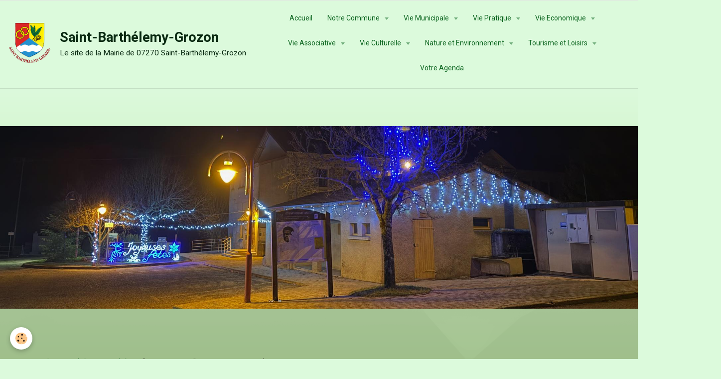

--- FILE ---
content_type: text/html; charset=UTF-8
request_url: https://www.saintbarthelemygrozon.fr/blog/actualites/pousse-ma-porte-saison-2021.html
body_size: 209564
content:
    <!DOCTYPE html>
<html lang="fr">
    <head>
        <title>"Pousse Ma Porte" saison 2021 est reporté</title>
        <meta name="theme-color" content="#DCFADC">
        <meta name="msapplication-navbutton-color" content="#DCFADC">
        <meta name="apple-mobile-web-app-capable" content="yes">
        <meta name="apple-mobile-web-app-status-bar-style" content="black-translucent">

        <!-- pretty / software -->
<meta http-equiv="Content-Type" content="text/html; charset=utf-8">
<!--[if IE]>
<meta http-equiv="X-UA-Compatible" content="IE=edge">
<![endif]-->
<meta name="viewport" content="width=device-width, initial-scale=1, maximum-scale=1.0, user-scalable=no">
<meta name="msapplication-tap-highlight" content="no">
  <link rel="alternate" type="application/rss+xml" href="https://www.saintbarthelemygrozon.fr/blog/do/rss.xml" />
  <link href="//www.saintbarthelemygrozon.fr/fr/themes/designlines/602c40791de34e65362137a7.css?v=4a60adf5350014a3b883e109d7614849" rel="stylesheet">
  <meta name="twitter:title" content="&quot;Pousse Ma Porte&quot; saison 2021 est reporté"/>
  <meta property="og:title" content="&quot;Pousse Ma Porte&quot; saison 2021 est reporté"/>
  <meta property="og:url" content="https://www.saintbarthelemygrozon.fr/blog/actualites/pousse-ma-porte-saison-2021.html"/>
  <meta property="og:type" content="article"/>
  <meta name="description" content="Vos voisins vous invitent chez eux!          &quot;Pousse Ma Porte&quot; est de retour pour l'année 2021.    Le Festival &quot;Pousse ma porte&quot;(PMP) est de retour.  Il s'agit d'ouvrir sa porte aux autres et de leur présenter quelque chose qui nous plaît.  Les accu ..."/>
  <meta name="twitter:description" content="Vos voisins vous invitent chez eux!          &quot;Pousse Ma Porte&quot; est de retour pour l'année 2021.    Le Festival &quot;Pousse ma porte&quot;(PMP) est de retour.  Il s'agit d'ouvrir sa porte aux autres et de leur présenter quelque chose qui nous plaît.  Les accu ..."/>
  <meta property="og:description" content="Vos voisins vous invitent chez eux!          &quot;Pousse Ma Porte&quot; est de retour pour l'année 2021.    Le Festival &quot;Pousse ma porte&quot;(PMP) est de retour.  Il s'agit d'ouvrir sa porte aux autres et de leur présenter quelque chose qui nous plaît.  Les accu ..."/>
  <link rel="image_src" href="https://www.saintbarthelemygrozon.fr/medias/images/affiche-poussemaporte2021.jpg"/>
  <meta property="og:image" content="https://www.saintbarthelemygrozon.fr/medias/images/affiche-poussemaporte2021.jpg"/>
  <meta name="twitter:image" content="https://www.saintbarthelemygrozon.fr/medias/images/affiche-poussemaporte2021.jpg"/>
  <meta name="twitter:card" content="summary_large_image"/>
  <link href="//www.saintbarthelemygrozon.fr/fr/themes/designlines/60c9d38cf2025a77c49a9136.css?v=228f1e8962db45aca91887f64d2a7056" rel="stylesheet">
  <link rel="canonical" href="https://www.saintbarthelemygrozon.fr/blog/actualites/pousse-ma-porte-saison-2021.html">
<meta name="generator" content="e-monsite (e-monsite.com)">

<link rel="icon" href="https://www.saintbarthelemygrozon.fr/medias/site/favicon/icone-st-barthelemy-grozon1-convertimage.ico">


<link href="https://fonts.googleapis.com/css?family=Henny%20Penny:300,400,700&amp;display=swap" rel="stylesheet">





                
                                    
                
                
                                                                                                                                                                                                            
            <link href="https://fonts.googleapis.com/css?family=Roboto:300,400,700&display=swap" rel="stylesheet">
        
        <link href="https://maxcdn.bootstrapcdn.com/font-awesome/4.7.0/css/font-awesome.min.css" rel="stylesheet">

        <link href="//www.saintbarthelemygrozon.fr/themes/combined.css?v=6_1665404070_424" rel="stylesheet">

        <!-- EMS FRAMEWORK -->
        <script src="//www.saintbarthelemygrozon.fr/medias/static/themes/ems_framework/js/jquery.min.js"></script>
        <!-- HTML5 shim and Respond.js for IE8 support of HTML5 elements and media queries -->
        <!--[if lt IE 9]>
        <script src="//www.saintbarthelemygrozon.fr/medias/static/themes/ems_framework/js/html5shiv.min.js"></script>
        <script src="//www.saintbarthelemygrozon.fr/medias/static/themes/ems_framework/js/respond.min.js"></script>
        <![endif]-->

        <script src="//www.saintbarthelemygrozon.fr/medias/static/themes/ems_framework/js/ems-framework.min.js?v=766"></script>

        <script src="https://www.saintbarthelemygrozon.fr/themes/content.js?v=6_1665404070_424&lang=fr"></script>

            <script src="//www.saintbarthelemygrozon.fr/medias/static/js/rgpd-cookies/jquery.rgpd-cookies.js?v=766"></script>
    <script>
                                    $(document).ready(function() {
            $.RGPDCookies({
                theme: 'ems_framework',
                site: 'www.saintbarthelemygrozon.fr',
                privacy_policy_link: '/about/privacypolicy/',
                cookies: [{"id":null,"favicon_url":"https:\/\/ssl.gstatic.com\/analytics\/20210414-01\/app\/static\/analytics_standard_icon.png","enabled":true,"model":"google_analytics","title":"Google Analytics","short_description":"Permet d'analyser les statistiques de consultation de notre site","long_description":"Indispensable pour piloter notre site internet, il permet de mesurer des indicateurs comme l\u2019affluence, les produits les plus consult\u00e9s, ou encore la r\u00e9partition g\u00e9ographique des visiteurs.","privacy_policy_url":"https:\/\/support.google.com\/analytics\/answer\/6004245?hl=fr","slug":"google-analytics"},{"id":null,"favicon_url":"","enabled":true,"model":"addthis","title":"AddThis","short_description":"Partage social","long_description":"Nous utilisons cet outil afin de vous proposer des liens de partage vers des plateformes tiers comme Twitter, Facebook, etc.","privacy_policy_url":"https:\/\/www.oracle.com\/legal\/privacy\/addthis-privacy-policy.html","slug":"addthis"}],
                modal_title: 'Gestion\u0020des\u0020cookies',
                modal_description: 'd\u00E9pose\u0020des\u0020cookies\u0020pour\u0020am\u00E9liorer\u0020votre\u0020exp\u00E9rience\u0020de\u0020navigation,\nmesurer\u0020l\u0027audience\u0020du\u0020site\u0020internet,\u0020afficher\u0020des\u0020publicit\u00E9s\u0020personnalis\u00E9es,\nr\u00E9aliser\u0020des\u0020campagnes\u0020cibl\u00E9es\u0020et\u0020personnaliser\u0020l\u0027interface\u0020du\u0020site.',
                privacy_policy_label: 'Consulter\u0020la\u0020politique\u0020de\u0020confidentialit\u00E9',
                check_all_label: 'Tout\u0020cocher',
                refuse_button: 'Refuser',
                settings_button: 'Param\u00E9trer',
                accept_button: 'Accepter',
                callback: function() {
                    // website google analytics case (with gtag), consent "on the fly"
                    if ('gtag' in window && typeof window.gtag === 'function') {
                        if (window.jsCookie.get('rgpd-cookie-google-analytics') === undefined
                            || window.jsCookie.get('rgpd-cookie-google-analytics') === '0') {
                            gtag('consent', 'update', {
                                'ad_storage': 'denied',
                                'analytics_storage': 'denied'
                            });
                        } else {
                            gtag('consent', 'update', {
                                'ad_storage': 'granted',
                                'analytics_storage': 'granted'
                            });
                        }
                    }
                }
            });
        });
    </script>
        <script async src="https://www.googletagmanager.com/gtag/js?id=G-4VN4372P6E"></script>
<script>
    window.dataLayer = window.dataLayer || [];
    function gtag(){dataLayer.push(arguments);}
    
    gtag('consent', 'default', {
        'ad_storage': 'denied',
        'analytics_storage': 'denied'
    });
    
    gtag('js', new Date());
    gtag('config', 'G-4VN4372P6E');
</script>

        
    <!-- Global site tag (gtag.js) -->
        <script async src="https://www.googletagmanager.com/gtag/js?id=G-R87DTVSD75"></script>
        <script>
        window.dataLayer = window.dataLayer || [];
        function gtag(){dataLayer.push(arguments);}

gtag('consent', 'default', {
            'ad_storage': 'denied',
            'analytics_storage': 'denied'
        });
        gtag('set', 'allow_ad_personalization_signals', false);
                gtag('js', new Date());
        gtag('config', 'G-R87DTVSD75');
    </script>

        <style>
        #overlay{position:fixed;top:0;left:0;width:100vw;height:100vh;z-index:1001}
                                #overlay.loader{display:-webkit-flex;display:flex;-webkit-justify-content:center;justify-content:center;-webkit-align-items:center;align-items:center;background-color:#63AD56;opacity:1}#overlay.stop div{animation-play-state:paused}
                        .loader-ring{display:inline-block;position:relative;width:64px;height:64px}.loader-ring div{position:absolute;width:5px;height:5px;background-color:#BAFA57;border-radius:50%;animation:loader-ring 1.2s linear infinite}.loader-ring div:nth-child(1){animation-delay:0s;top:29px;left:53px}.loader-ring div:nth-child(2){animation-delay:-.1s;top:18px;left:50px}.loader-ring div:nth-child(3){animation-delay:-.2s;top:9px;left:41px}.loader-ring div:nth-child(4){animation-delay:-.3s;top:6px;left:29px}.loader-ring div:nth-child(5){animation-delay:-.4s;top:9px;left:18px}.loader-ring div:nth-child(6){animation-delay:-.5s;top:18px;left:9px}.loader-ring div:nth-child(7){animation-delay:-.6s;top:29px;left:6px}.loader-ring div:nth-child(8){animation-delay:-.7s;top:41px;left:9px}.loader-ring div:nth-child(9){animation-delay:-.8s;top:50px;left:18px}.loader-ring div:nth-child(10){animation-delay:-.9s;top:53px;left:29px}.loader-ring div:nth-child(11){animation-delay:-1s;top:50px;left:41px}.loader-ring div:nth-child(12){animation-delay:-1.1s;top:41px;left:50px}@keyframes loader-ring{0%,100%,20%,80%{transform:scale(1)}50%{transform:scale(1.5)}}
                            </style>
        <script type="application/ld+json">
    {
        "@context" : "https://schema.org/",
        "@type" : "WebSite",
        "name" : "Saint-Barthélemy-Grozon",
        "url" : "https://www.saintbarthelemygrozon.fr/"
    }
</script>
            </head>
    <body id="blog_run_actualites" class="default fixed-bottom">
        
                <div id="overlay" class="loader">
            <div class="loader-ring">
                <div></div><div></div><div></div><div></div><div></div><div></div><div></div><div></div><div></div><div></div><div></div><div></div>
            </div>
        </div>
                        <!-- HEADER -->
        <header id="header" class="navbar" data-fixed="true" data-margin-top="false" data-margin-bottom="false">
            <div id="header-main" data-padding="true">
                                                                            <!-- header -->
                <a class="brand" href="https://www.saintbarthelemygrozon.fr/" data-appearance="horizontal">
                                        <img src="https://www.saintbarthelemygrozon.fr/medias/site/logos/logo-st-barthelemy-grozon1-1.png" alt="Saint-Barthélemy-Grozon" class="brand-logo">
                                                            <div class="brand-titles">
                                                <span class="brand-title">Saint-Barthélemy-Grozon</span>
                                                                        <div class="brand-subtitle">Le site de la Mairie de 07270 Saint-Barthélemy-Grozon</div>
                                            </div>
                                    </a>
                
                                <nav id="menu" class="collapse">
                                                                        <ul class="nav navbar-nav">
                    <li>
                <a href="https://www.saintbarthelemygrozon.fr/">
                                        Accueil
                </a>
                            </li>
                    <li class="subnav">
                <a href="https://www.saintbarthelemygrozon.fr/pages/notre-village/" class="subnav-toggle" data-toggle="subnav" data-animation="rise">
                                        Notre Commune
                </a>
                                    <ul class="nav subnav-menu">
                                                    <li>
                                <a href="https://www.saintbarthelemygrozon.fr/pages/notre-village/demographie/">
                                    Démographie
                                </a>
                                                            </li>
                                                    <li class="subnav">
                                <a href="https://www.saintbarthelemygrozon.fr/pages/notre-village/recensements/" class="subnav-toggle" data-toggle="subnav" data-animation="rise">
                                    Recensements
                                </a>
                                                                    <ul class="nav subnav-menu">
                                                                                    <li>
                                                <a href="https://www.saintbarthelemygrozon.fr/pages/notre-village/recensements/le-recensement-de-janvier-fevrier-2025/">Le Recensement de janvier - février 2025</a>
                                            </li>
                                                                            </ul>
                                                            </li>
                                                    <li class="subnav">
                                <a href="https://www.saintbarthelemygrozon.fr/pages/notre-village/geographie/" class="subnav-toggle" data-toggle="subnav" data-animation="rise">
                                    Géographie
                                </a>
                                                                    <ul class="nav subnav-menu">
                                                                                    <li>
                                                <a href="https://www.saintbarthelemygrozon.fr/pages/notre-village/geographie/saint-barthelemy-grozon/">Saint-Barthélemy-Grozon</a>
                                            </li>
                                                                                    <li>
                                                <a href="https://www.saintbarthelemygrozon.fr/pages/notre-village/geographie/carte-de-la-commune-et-plans-des-villages/">Carte de la commune</a>
                                            </li>
                                                                                    <li>
                                                <a href="https://www.saintbarthelemygrozon.fr/pages/notre-village/geographie/relief-cols-et-cours-d-eau/">Relief, cols, cours d'eau</a>
                                            </li>
                                                                                    <li>
                                                <a href="https://www.saintbarthelemygrozon.fr/pages/notre-village/geographie/plan-des-hameaux/">Plan des hameaux</a>
                                            </li>
                                                                                    <li>
                                                <a href="https://www.saintbarthelemygrozon.fr/pages/notre-village/geographie/photo-aerienne/">Photo aérienne</a>
                                            </li>
                                                                            </ul>
                                                            </li>
                                                    <li>
                                <a href="https://www.saintbarthelemygrozon.fr/pages/notre-village/cadastre/">
                                    Plan Cadastral
                                </a>
                                                            </li>
                                                    <li>
                                <a href="https://www.saintbarthelemygrozon.fr/pages/notre-village/histoire/">
                                    Histoire
                                </a>
                                                            </li>
                                                    <li>
                                <a href="https://www.saintbarthelemygrozon.fr/pages/notre-village/patrimoine-communal/">
                                    Patrimoine communal
                                </a>
                                                            </li>
                                                    <li class="subnav">
                                <a href="https://www.saintbarthelemygrozon.fr/pages/notre-village/portraits-de-barthezonais/" class="subnav-toggle" data-toggle="subnav" data-animation="rise">
                                    Portraits Barthézonais
                                </a>
                                                                    <ul class="nav subnav-menu">
                                                                                    <li>
                                                <a href="https://www.saintbarthelemygrozon.fr/pages/notre-village/portraits-de-barthezonais/portraits-barthezonais.html">Portraits Barthézonais</a>
                                            </li>
                                                                                    <li>
                                                <a href="https://www.saintbarthelemygrozon.fr/pages/notre-village/portraits-de-barthezonais/pierre-jean-vey-des-livres-aux-champs.html">Pierre-Jean Vey (11/2024)</a>
                                            </li>
                                                                                    <li>
                                                <a href="https://www.saintbarthelemygrozon.fr/pages/notre-village/portraits-de-barthezonais/thomas-gallix-11-2024-.html">Thomas Gallix (11/2024)</a>
                                            </li>
                                                                                    <li>
                                                <a href="https://www.saintbarthelemygrozon.fr/pages/notre-village/portraits-de-barthezonais/marie-et-simon-valdenaire.html">Marie et Simon Valdenaire (10/</a>
                                            </li>
                                                                                    <li>
                                                <a href="https://www.saintbarthelemygrozon.fr/pages/notre-village/portraits-de-barthezonais/yves-komorn-1705509981.html">Mireille Snoeckx (01/2024)</a>
                                            </li>
                                                                                    <li>
                                                <a href="https://www.saintbarthelemygrozon.fr/pages/notre-village/portraits-de-barthezonais/marika-roux-07-2024-.html">Marika Roux (07/2024)</a>
                                            </li>
                                                                                    <li>
                                                <a href="https://www.saintbarthelemygrozon.fr/pages/notre-village/portraits-de-barthezonais/valentin-gubien.html">Valentin Gubien (08/2022)</a>
                                            </li>
                                                                                    <li>
                                                <a href="https://www.saintbarthelemygrozon.fr/pages/notre-village/portraits-de-barthezonais/yves-komorn.html">Yves Komorn (02/2022)</a>
                                            </li>
                                                                                    <li>
                                                <a href="https://www.saintbarthelemygrozon.fr/pages/notre-village/portraits-de-barthezonais/gilles-hornez.html">Gilles Hornez (01/2022)</a>
                                            </li>
                                                                                    <li>
                                                <a href="https://www.saintbarthelemygrozon.fr/pages/notre-village/portraits-de-barthezonais/bruno-dely.html">Bruno Dely (07/2021)</a>
                                            </li>
                                                                                    <li>
                                                <a href="https://www.saintbarthelemygrozon.fr/pages/notre-village/portraits-de-barthezonais/dylan-junique-novembre-2020.html">Dylan Junique (11/2020)</a>
                                            </li>
                                                                                    <li>
                                                <a href="https://www.saintbarthelemygrozon.fr/pages/notre-village/portraits-de-barthezonais/dina-et-corinne-boissy-aout-2020.html">Dina et Corinne Boissy (08/202</a>
                                            </li>
                                                                                    <li>
                                                <a href="https://www.saintbarthelemygrozon.fr/pages/notre-village/portraits-de-barthezonais/estivants-8-2020.html">Estivants (08/2020)</a>
                                            </li>
                                                                                    <li>
                                                <a href="https://www.saintbarthelemygrozon.fr/pages/notre-village/portraits-de-barthezonais/katia-et-benoit-grange.html">Katia et Benoit Grange (07/202</a>
                                            </li>
                                                                            </ul>
                                                            </li>
                                                    <li>
                                <a href="https://www.saintbarthelemygrozon.fr/pages/notre-village/l-album-photo/">
                                    Visites en images
                                </a>
                                                            </li>
                                                    <li>
                                <a href="https://www.saintbarthelemygrozon.fr/pages/notre-village/lien-vers-l-article-wikipedia/">
                                    Article de Wikipedia
                                </a>
                                                            </li>
                                            </ul>
                            </li>
                    <li class="subnav">
                <a href="https://www.saintbarthelemygrozon.fr/pages/vie-municipale/" class="subnav-toggle" data-toggle="subnav" data-animation="rise">
                                        Vie Municipale
                </a>
                                    <ul class="nav subnav-menu">
                                                    <li class="subnav">
                                <a href="https://www.saintbarthelemygrozon.fr/pages/vie-municipale/conseil-municipal/" class="subnav-toggle" data-toggle="subnav" data-animation="rise">
                                    Conseil Municipal
                                </a>
                                                                    <ul class="nav subnav-menu">
                                                                                    <li>
                                                <a href="https://www.saintbarthelemygrozon.fr/pages/vie-municipale/conseil-municipal/les-elus/">Les Elus</a>
                                            </li>
                                                                                    <li>
                                                <a href="https://www.saintbarthelemygrozon.fr/pages/vie-municipale/conseil-municipal/ordres-du-jour-des-reunions/">Ordres du Jour des réunions</a>
                                            </li>
                                                                                    <li>
                                                <a href="https://www.saintbarthelemygrozon.fr/pages/vie-municipale/conseil-municipal/compte-rendus-des-reunions/">Compte-rendus des réunions</a>
                                            </li>
                                                                            </ul>
                                                            </li>
                                                    <li class="subnav">
                                <a href="https://www.saintbarthelemygrozon.fr/pages/vie-municipale/commissions-municipales/" class="subnav-toggle" data-toggle="subnav" data-animation="rise">
                                    Commissions Municipales
                                </a>
                                                                    <ul class="nav subnav-menu">
                                                                                    <li>
                                                <a href="https://www.saintbarthelemygrozon.fr/pages/vie-municipale/commissions-municipales/commission-agriculture/">Agriculture</a>
                                            </li>
                                                                                    <li>
                                                <a href="https://www.saintbarthelemygrozon.fr/pages/vie-municipale/commissions-municipales/commission-appels-d-offres/">Appels d'Offres</a>
                                            </li>
                                                                                    <li>
                                                <a href="https://www.saintbarthelemygrozon.fr/pages/vie-municipale/commissions-municipales/commission-artisanat-et-commerce/">Artisanat et Commerce</a>
                                            </li>
                                                                                    <li>
                                                <a href="https://www.saintbarthelemygrozon.fr/pages/vie-municipale/commissions-municipales/batiments-communaux/">Bâtiments communaux</a>
                                            </li>
                                                                                    <li>
                                                <a href="https://www.saintbarthelemygrozon.fr/pages/vie-municipale/commissions-municipales/budget/">Budget</a>
                                            </li>
                                                                                    <li>
                                                <a href="https://www.saintbarthelemygrozon.fr/pages/vie-municipale/commissions-municipales/c-c-a-s/">C.C.A.S.</a>
                                            </li>
                                                                                    <li>
                                                <a href="https://www.saintbarthelemygrozon.fr/pages/vie-municipale/commissions-municipales/cimetieres/">Cimetières</a>
                                            </li>
                                                                                    <li>
                                                <a href="https://www.saintbarthelemygrozon.fr/pages/vie-municipale/commissions-municipales/communication/">Communication</a>
                                            </li>
                                                                                    <li>
                                                <a href="https://www.saintbarthelemygrozon.fr/pages/vie-municipale/commissions-municipales/culture-vie-associative-sports/">Culture, Vie Associative & Sports</a>
                                            </li>
                                                                                    <li>
                                                <a href="https://www.saintbarthelemygrozon.fr/pages/vie-municipale/commissions-municipales/eau-assainissement/">Eau & Assainissement</a>
                                            </li>
                                                                                    <li>
                                                <a href="https://www.saintbarthelemygrozon.fr/pages/vie-municipale/commissions-municipales/ecole/">Ecole</a>
                                            </li>
                                                                                    <li>
                                                <a href="https://www.saintbarthelemygrozon.fr/pages/vie-municipale/commissions-municipales/energie-reseaux-electricite-telecom/">Energie, Réseaux Electricité & Télécom</a>
                                            </li>
                                                                                    <li>
                                                <a href="https://www.saintbarthelemygrozon.fr/pages/vie-municipale/commissions-municipales/environnement-ambroisie/">Environnement & Ambroisie</a>
                                            </li>
                                                                                    <li>
                                                <a href="https://www.saintbarthelemygrozon.fr/pages/vie-municipale/commissions-municipales/fetes-et-ceremonies/">Fêtes et Cérémonies</a>
                                            </li>
                                                                                    <li>
                                                <a href="https://www.saintbarthelemygrozon.fr/pages/vie-municipale/commissions-municipales/ordures-menageres/">Ordures Ménagères</a>
                                            </li>
                                                                                    <li>
                                                <a href="https://www.saintbarthelemygrozon.fr/pages/vie-municipale/commissions-municipales/urbanisme/">Urbanisme</a>
                                            </li>
                                                                                    <li>
                                                <a href="https://www.saintbarthelemygrozon.fr/pages/vie-municipale/commissions-municipales/voirie/">Voirie</a>
                                            </li>
                                                                            </ul>
                                                            </li>
                                                    <li class="subnav">
                                <a href="https://www.saintbarthelemygrozon.fr/pages/vie-municipale/bulletins-municipaux/" class="subnav-toggle" data-toggle="subnav" data-animation="rise">
                                    Bulletins Municipaux
                                </a>
                                                                    <ul class="nav subnav-menu">
                                                                                    <li>
                                                <a href="https://www.saintbarthelemygrozon.fr/pages/vie-municipale/bulletins-municipaux/echo-des-rives-du-grozon-n-22-juillet-2025-1761076383-1768578108.html">Echo des rives du Grozon n°24</a>
                                            </li>
                                                                                    <li>
                                                <a href="https://www.saintbarthelemygrozon.fr/pages/vie-municipale/bulletins-municipaux/echo-des-rives-du-grozon-n-22-juillet-2025-1761076383.html">Echo des rives du Grozon n°23</a>
                                            </li>
                                                                                    <li>
                                                <a href="https://www.saintbarthelemygrozon.fr/pages/vie-municipale/bulletins-municipaux/echo-des-rives-du-grozon-n-22-juillet-2025.html">Echo des rives du Grozon n°22</a>
                                            </li>
                                                                                    <li>
                                                <a href="https://www.saintbarthelemygrozon.fr/pages/vie-municipale/bulletins-municipaux/echo-des-rives-du-grozon-n-15-1700580756-1709044822-1720116255-1728921134-1736955044-1744367448.html">Echo des rives du Grozon n°21</a>
                                            </li>
                                                                                    <li>
                                                <a href="https://www.saintbarthelemygrozon.fr/pages/vie-municipale/bulletins-municipaux/echo-des-rives-du-grozon-n-15-1700580756-1709044822-1720116255-1728921134-1736955044.html">Echo des rives du Grozon n°20</a>
                                            </li>
                                                                                    <li>
                                                <a href="https://www.saintbarthelemygrozon.fr/pages/vie-municipale/bulletins-municipaux/echo-des-rives-du-grozon-n-15-1700580756-1709044822-1720116255-1728921134.html">Echo des rives du Grozon n°19</a>
                                            </li>
                                                                                    <li>
                                                <a href="https://www.saintbarthelemygrozon.fr/pages/vie-municipale/bulletins-municipaux/echo-des-rives-du-grozon-n-15-1700580756-1709044822-1720116255.html">Echo des rives du Grozon n°18</a>
                                            </li>
                                                                                    <li>
                                                <a href="https://www.saintbarthelemygrozon.fr/pages/vie-municipale/bulletins-municipaux/echo-des-rives-du-grozon-n-15-1700580756-1709044822.html">Echo des rives du Grozon n°17</a>
                                            </li>
                                                                                    <li>
                                                <a href="https://www.saintbarthelemygrozon.fr/pages/vie-municipale/bulletins-municipaux/echo-des-rives-du-grozon-n-15-1700580756.html">Echo des rives du Grozon n°16</a>
                                            </li>
                                                                                    <li>
                                                <a href="https://www.saintbarthelemygrozon.fr/pages/vie-municipale/bulletins-municipaux/echo-des-rives-du-grozon-n-15.html">Echo des rives du Grozon n°15</a>
                                            </li>
                                                                                    <li>
                                                <a href="https://www.saintbarthelemygrozon.fr/pages/vie-municipale/bulletins-municipaux/echo-des-rives-du-grozon-n-13-1.html">Echo des rives du Grozon n°14</a>
                                            </li>
                                                                                    <li>
                                                <a href="https://www.saintbarthelemygrozon.fr/pages/vie-municipale/bulletins-municipaux/echo-des-rives-du-grozon-n-13.html">Echo des rives du Grozon n°13</a>
                                            </li>
                                                                                    <li>
                                                <a href="https://www.saintbarthelemygrozon.fr/pages/vie-municipale/bulletins-municipaux/echo-des-rives-du-grozon-n-12.html">Echo des rives du Grozon n°12</a>
                                            </li>
                                                                                    <li>
                                                <a href="https://www.saintbarthelemygrozon.fr/pages/vie-municipale/bulletins-municipaux/l-echo-des-rives-du-grozon-n-11.html">Echo des rives du Grozon n°11</a>
                                            </li>
                                                                                    <li>
                                                <a href="https://www.saintbarthelemygrozon.fr/pages/vie-municipale/bulletins-municipaux/l-echo-des-rives-du-grozon-n-10.html">Echo des rives du Grozon n°10</a>
                                            </li>
                                                                                    <li>
                                                <a href="https://www.saintbarthelemygrozon.fr/pages/vie-municipale/bulletins-municipaux/l-echo-des-rives-du-grozon-n-9.html">L'écho des rives du Grozon n°9</a>
                                            </li>
                                                                                    <li>
                                                <a href="https://www.saintbarthelemygrozon.fr/pages/vie-municipale/bulletins-municipaux/l-echo-des-rives-du-grozon-n-8.html">L'écho des rives du Grozon n°8</a>
                                            </li>
                                                                                    <li>
                                                <a href="https://www.saintbarthelemygrozon.fr/pages/vie-municipale/bulletins-municipaux/l-echo-des-rives-du-grozon-n-7.html">L'écho des rives du Grozon n°7</a>
                                            </li>
                                                                                    <li>
                                                <a href="https://www.saintbarthelemygrozon.fr/pages/vie-municipale/bulletins-municipaux/l-echo-des-rives-du-grozon-2021-2.html">L'écho des rives du Grozon n°6</a>
                                            </li>
                                                                                    <li>
                                                <a href="https://www.saintbarthelemygrozon.fr/pages/vie-municipale/bulletins-municipaux/echo-des-rives-du-grozon-21-1.html">L'écho des rives du Grozon n°5</a>
                                            </li>
                                                                                    <li>
                                                <a href="https://www.saintbarthelemygrozon.fr/pages/vie-municipale/bulletins-municipaux/l-echo-des-rives-du-grozon-n-4.html">L'écho des rives du Grozon n°4</a>
                                            </li>
                                                                                    <li>
                                                <a href="https://www.saintbarthelemygrozon.fr/pages/vie-municipale/bulletins-municipaux/l-echo-des-rives-du-grozon-n-3-novembre-2020.html">L'écho des rives du Grozon n°3</a>
                                            </li>
                                                                                    <li>
                                                <a href="https://www.saintbarthelemygrozon.fr/pages/vie-municipale/bulletins-municipaux/l-echo-des-rives-du-grozon-n-2-novembre-2020.html">L'écho des rives du Grozon n°2</a>
                                            </li>
                                                                                    <li>
                                                <a href="https://www.saintbarthelemygrozon.fr/pages/vie-municipale/bulletins-municipaux/echo-des-rives-du-grozon-n-1-aout-2020.html">L'écho des rives du Grozon n°1</a>
                                            </li>
                                                                            </ul>
                                                            </li>
                                                    <li>
                                <a href="https://www.saintbarthelemygrozon.fr/pages/vie-municipale/votre-mairie/">
                                    Votre Mairie
                                </a>
                                                            </li>
                                                    <li>
                                <a href="https://www.saintbarthelemygrozon.fr/pages/vie-municipale/monsieur-le-maire-vous-presente-ses-voeux/">
                                    Monsieur le Maire fait le point
                                </a>
                                                            </li>
                                                    <li>
                                <a href="https://www.saintbarthelemygrozon.fr/pages/vie-municipale/la-mairie-vous-ecrit/">
                                    La Mairie vous écrit
                                </a>
                                                            </li>
                                                    <li class="subnav">
                                <a href="https://www.saintbarthelemygrozon.fr/pages/vie-municipale/projets-et-reunions/" class="subnav-toggle" data-toggle="subnav" data-animation="rise">
                                    Projets et réunions
                                </a>
                                                                    <ul class="nav subnav-menu">
                                                                                    <li>
                                                <a href="https://www.saintbarthelemygrozon.fr/pages/vie-municipale/projets-et-reunions/reunion-publique-du-1er-avril-2022-a-grozon.html">Réunion publique du 1/4/2022</a>
                                            </li>
                                                                            </ul>
                                                            </li>
                                                    <li>
                                <a href="https://www.saintbarthelemygrozon.fr/pages/vie-municipale/elections/">
                                    Elections
                                </a>
                                                            </li>
                                                    <li>
                                <a href="https://www.saintbarthelemygrozon.fr/pages/vie-municipale/communaute-de-communes/">
                                    Communauté de Communes
                                </a>
                                                            </li>
                                                    <li>
                                <a href="https://www.saintbarthelemygrozon.fr/pages/vie-municipale/le-scot/">
                                    Le SCoT
                                </a>
                                                            </li>
                                                    <li>
                                <a href="https://www.saintbarthelemygrozon.fr/pages/vie-municipale/le-plu/">
                                    Le PLU
                                </a>
                                                            </li>
                                                    <li>
                                <a href="https://www.saintbarthelemygrozon.fr/pages/vie-municipale/horaires-d-ouverture-de-la-mairie/">
                                    Mairie: horaires d'ouverture
                                </a>
                                                            </li>
                                                    <li>
                                <a href="https://www.saintbarthelemygrozon.fr/pages/vie-municipale/mairie-numeros-d-urgence/">
                                    Mairie: numéros d'urgence
                                </a>
                                                            </li>
                                            </ul>
                            </li>
                    <li class="subnav">
                <a href="https://www.saintbarthelemygrozon.fr/pages/vie-pratique/" class="subnav-toggle" data-toggle="subnav" data-animation="rise">
                                         Vie Pratique
                </a>
                                    <ul class="nav subnav-menu">
                                                    <li class="subnav">
                                <a href="https://www.saintbarthelemygrozon.fr/pages/vie-pratique/chasse/" class="subnav-toggle" data-toggle="subnav" data-animation="rise">
                                    Chasse et Pêche
                                </a>
                                                                    <ul class="nav subnav-menu">
                                                                                    <li>
                                                <a href="https://www.saintbarthelemygrozon.fr/pages/vie-pratique/chasse/chasse/">Chasse</a>
                                            </li>
                                                                                    <li>
                                                <a href="https://www.saintbarthelemygrozon.fr/pages/vie-pratique/chasse/peche/">Pêche</a>
                                            </li>
                                                                            </ul>
                                                            </li>
                                                    <li class="subnav">
                                <a href="https://www.saintbarthelemygrozon.fr/pages/vie-pratique/commerces/" class="subnav-toggle" data-toggle="subnav" data-animation="rise">
                                    Déchetteries
                                </a>
                                                                    <ul class="nav subnav-menu">
                                                                                    <li>
                                                <a href="https://www.saintbarthelemygrozon.fr/pages/vie-pratique/commerces/dechetterie-de-lamastre/">Déchetterie de Lamastre</a>
                                            </li>
                                                                                    <li>
                                                <a href="https://www.saintbarthelemygrozon.fr/pages/vie-pratique/commerces/dechetterie-des-vernoux-en-vivarais/">Déchetterie de Vernoux-en-Vivarais</a>
                                            </li>
                                                                                    <li>
                                                <a href="https://www.saintbarthelemygrozon.fr/pages/vie-pratique/commerces/gestion-des-dechets-de-saint-barthelemy-grozon/">Gestion des déchets de Saint-Barthélemy-Grozon</a>
                                            </li>
                                                                            </ul>
                                                            </li>
                                                    <li class="subnav">
                                <a href="https://www.saintbarthelemygrozon.fr/pages/vie-pratique/demarches/" class="subnav-toggle" data-toggle="subnav" data-animation="rise">
                                    Démarches: Etat Civil
                                </a>
                                                                    <ul class="nav subnav-menu">
                                                                                    <li>
                                                <a href="https://www.saintbarthelemygrozon.fr/pages/vie-pratique/demarches/cni-passeport/">CNI, Passeport</a>
                                            </li>
                                                                                    <li>
                                                <a href="https://www.saintbarthelemygrozon.fr/pages/vie-pratique/demarches/autres-documents/">Autres documents</a>
                                            </li>
                                                                            </ul>
                                                            </li>
                                                    <li>
                                <a href="https://www.saintbarthelemygrozon.fr/pages/vie-pratique/demarches-d-urbanisme/">
                                    Démarches: Urbanisme
                                </a>
                                                            </li>
                                                    <li class="subnav">
                                <a href="https://www.saintbarthelemygrozon.fr/pages/vie-pratique/droits-et-devoirs/" class="subnav-toggle" data-toggle="subnav" data-animation="rise">
                                    Droits et devoirs
                                </a>
                                                                    <ul class="nav subnav-menu">
                                                                                    <li>
                                                <a href="https://www.saintbarthelemygrozon.fr/pages/vie-pratique/droits-et-devoirs/elections-presidentielles-inscription-sur-les-listes-electorales/">Inscription sur les listes électorales</a>
                                            </li>
                                                                                    <li>
                                                <a href="https://www.saintbarthelemygrozon.fr/pages/vie-pratique/droits-et-devoirs/elagage/">Réseau Téléphonique et Elagage</a>
                                            </li>
                                                                                    <li>
                                                <a href="https://www.saintbarthelemygrozon.fr/pages/vie-pratique/droits-et-devoirs/le-nouveau-systeme-d-adressage/">Le nouveau système d'adressage</a>
                                            </li>
                                                                                    <li>
                                                <a href="https://www.saintbarthelemygrozon.fr/pages/vie-pratique/droits-et-devoirs/identification-obligatoire-des-chats-pucage/">Identification des chats ("puçage" ou tatouage)</a>
                                            </li>
                                                                                    <li>
                                                <a href="https://www.saintbarthelemygrozon.fr/pages/vie-pratique/droits-et-devoirs/chiens-et-chats-errants/">Chiens et chats errants</a>
                                            </li>
                                                                                    <li>
                                                <a href="https://www.saintbarthelemygrozon.fr/pages/vie-pratique/droits-et-devoirs/debroussaillage-des-terrains/">Règles de débroussaillage des terrains</a>
                                            </li>
                                                                                    <li>
                                                <a href="https://www.saintbarthelemygrozon.fr/pages/vie-pratique/droits-et-devoirs/le-ramassage-des-chataignes-est-interdit/">Le ramassage des châtaignes est interdit</a>
                                            </li>
                                                                                    <li>
                                                <a href="https://www.saintbarthelemygrozon.fr/pages/vie-pratique/droits-et-devoirs/interdiction-des-feux/">Interdiction des feux en extérieur</a>
                                            </li>
                                                                                    <li>
                                                <a href="https://www.saintbarthelemygrozon.fr/pages/vie-pratique/droits-et-devoirs/arretes-secheresse-restrictions-des-usages-de-l-eau/">Arrêtés Sécheresse: restrictions des usages de l'eau</a>
                                            </li>
                                                                                    <li>
                                                <a href="https://www.saintbarthelemygrozon.fr/pages/vie-pratique/droits-et-devoirs/soyez-tres-attentif-a-l-usage-de-l-eau/">Soyez très attentif à l'usage de l'eau!</a>
                                            </li>
                                                                                    <li>
                                                <a href="https://www.saintbarthelemygrozon.fr/pages/vie-pratique/droits-et-devoirs/risques-incendie-et-feu-de-foret-le-prefet-declenche-le-plan-a-l-a-r-m-e/">Risques Incendie et Feu de Forêt: le Préfet déclenche le Plan A.L.A.R.M.E.</a>
                                            </li>
                                                                                    <li>
                                                <a href="https://www.saintbarthelemygrozon.fr/pages/vie-pratique/droits-et-devoirs/le-debroussaillage-est-obligatoire-dans-toute-l-ardeche/">Le débroussaillement est obligatoire dans toute l'Ardèche</a>
                                            </li>
                                                                                    <li>
                                                <a href="https://www.saintbarthelemygrozon.fr/pages/vie-pratique/droits-et-devoirs/bruler-ses-dechets-verts-est-interdit/">Brûler ses déchets verts est interdit</a>
                                            </li>
                                                                                    <li>
                                                <a href="https://www.saintbarthelemygrozon.fr/pages/vie-pratique/droits-et-devoirs/arretes-regissant-la-circulation-et-le-stationnement-a-saint-barthelemy-grozon/">Arrêtés régissant la circulation et le stationnement à Saint-Barthélemy-Grozon</a>
                                            </li>
                                                                            </ul>
                                                            </li>
                                                    <li>
                                <a href="https://www.saintbarthelemygrozon.fr/pages/vie-pratique/ecole/">
                                    Ecole
                                </a>
                                                            </li>
                                                    <li>
                                <a href="https://www.saintbarthelemygrozon.fr/pages/vie-pratique/famille/">
                                    Famille
                                </a>
                                                            </li>
                                                    <li class="subnav">
                                <a href="https://www.saintbarthelemygrozon.fr/pages/vie-pratique/habitat-et-economies-d-energie/" class="subnav-toggle" data-toggle="subnav" data-animation="rise">
                                    Habitat, Economies d'énergie
                                </a>
                                                                    <ul class="nav subnav-menu">
                                                                                    <li>
                                                <a href="https://www.saintbarthelemygrozon.fr/pages/vie-pratique/habitat-et-economies-d-energie/le-site-france-renov.html">Projet de rénovation?</a>
                                            </li>
                                                                                    <li>
                                                <a href="https://www.saintbarthelemygrozon.fr/pages/vie-pratique/habitat-et-economies-d-energie/la-visite-gratuite-reduienergie.html">La Visite Gratuite Energie</a>
                                            </li>
                                                                                    <li>
                                                <a href="https://www.saintbarthelemygrozon.fr/pages/vie-pratique/habitat-et-economies-d-energie/aides-financieres-a-la-renovation-energetique.html">Rénovation: aides financières</a>
                                            </li>
                                                                            </ul>
                                                            </li>
                                                    <li>
                                <a href="https://www.saintbarthelemygrozon.fr/pages/vie-pratique/les-medias-locaux/">
                                    Médias & sites locaux
                                </a>
                                                            </li>
                                                    <li>
                                <a href="https://www.saintbarthelemygrozon.fr/pages/vie-pratique/numeros-urgence/">
                                    Numéros d'urgence
                                </a>
                                                            </li>
                                                    <li class="subnav">
                                <a href="https://www.saintbarthelemygrozon.fr/pages/vie-pratique/risques-majeurs/" class="subnav-toggle" data-toggle="subnav" data-animation="rise">
                                    Risques majeurs
                                </a>
                                                                    <ul class="nav subnav-menu">
                                                                                    <li>
                                                <a href="https://www.saintbarthelemygrozon.fr/pages/vie-pratique/risques-majeurs/catastrophes-naturelles/">Catastrophes naturelles</a>
                                            </li>
                                                                                    <li>
                                                <a href="https://www.saintbarthelemygrozon.fr/pages/vie-pratique/risques-majeurs/quels-risques-a-saint-barthelemy-grozon/">Quels risques à Saint-Barthélemy-Grozon?</a>
                                            </li>
                                                                                    <li>
                                                <a href="https://www.saintbarthelemygrozon.fr/pages/vie-pratique/risques-majeurs/plan-communal-de-sauvegarde/">Plan Communal de Sauvegarde</a>
                                            </li>
                                                                                    <li>
                                                <a href="https://www.saintbarthelemygrozon.fr/pages/vie-pratique/risques-majeurs/plan-familial-de-mise-en-surete/">Plan Familial de Mise en Sûreté</a>
                                            </li>
                                                                            </ul>
                                                            </li>
                                                    <li class="subnav">
                                <a href="https://www.saintbarthelemygrozon.fr/pages/vie-pratique/services-et-utilites/" class="subnav-toggle" data-toggle="subnav" data-animation="rise">
                                    Services et Utilités
                                </a>
                                                                    <ul class="nav subnav-menu">
                                                                                    <li>
                                                <a href="https://www.saintbarthelemygrozon.fr/pages/vie-pratique/services-et-utilites/ressource-en-eau/">Gestion de l'eau</a>
                                            </li>
                                                                                    <li>
                                                <a href="https://www.saintbarthelemygrozon.fr/pages/vie-pratique/services-et-utilites/fibre-internet-et-telephonie/">Fibre, Internet et Téléphonie</a>
                                            </li>
                                                                            </ul>
                                                            </li>
                                                    <li class="subnav">
                                <a href="https://www.saintbarthelemygrozon.fr/pages/vie-pratique/sante/" class="subnav-toggle" data-toggle="subnav" data-animation="rise">
                                    Santé
                                </a>
                                                                    <ul class="nav subnav-menu">
                                                                                    <li>
                                                <a href="https://www.saintbarthelemygrozon.fr/pages/vie-pratique/sante/professionnels-de-sante/">Professionnels de Santé</a>
                                            </li>
                                                                                    <li>
                                                <a href="https://www.saintbarthelemygrozon.fr/pages/vie-pratique/sante/hopitaux-cliniques/">Hôpitaux, centres médicaux</a>
                                            </li>
                                                                                    <li>
                                                <a href="https://www.saintbarthelemygrozon.fr/pages/vie-pratique/sante/covid-19/">Covid-19</a>
                                            </li>
                                                                                    <li>
                                                <a href="https://www.saintbarthelemygrozon.fr/pages/vie-pratique/sante/depistage-de-la-retinopathie-diabetique/">Pensez Dépistage</a>
                                            </li>
                                                                                    <li>
                                                <a href="https://www.saintbarthelemygrozon.fr/pages/vie-pratique/sante/les-aidants/">Les "Aidants"</a>
                                            </li>
                                                                                    <li>
                                                <a href="https://www.saintbarthelemygrozon.fr/pages/vie-pratique/sante/la-maladie-de-lyme-et-les-tiques/">Tiques, maladie de Lyme et autres agents pathogènes transportés!</a>
                                            </li>
                                                                                    <li>
                                                <a href="https://www.saintbarthelemygrozon.fr/pages/vie-pratique/sante/allergies-pollen-le-reseau-national-vous-alerte/">Allergies Pollen: le Réseau National vous alerte</a>
                                            </li>
                                                                                    <li>
                                                <a href="https://www.saintbarthelemygrozon.fr/pages/vie-pratique/sante/radon/">Le risque radon</a>
                                            </li>
                                                                                    <li>
                                                <a href="https://www.saintbarthelemygrozon.fr/pages/vie-pratique/sante/accueil-c-p-a-m/">Accueil C.P.A.M.</a>
                                            </li>
                                                                                    <li>
                                                <a href="https://www.saintbarthelemygrozon.fr/pages/vie-pratique/sante/les-gestes-qui-sauvent/">Les gestes qui sauvent</a>
                                            </li>
                                                                                    <li>
                                                <a href="https://www.saintbarthelemygrozon.fr/pages/vie-pratique/sante/les-urgences-ce-n-est-pas-une-evidence/">Les urgences, ce n'est pas une évidence!</a>
                                            </li>
                                                                                    <li>
                                                <a href="https://www.saintbarthelemygrozon.fr/pages/vie-pratique/sante/les-urgences-ce-n-est-pas-une-evidence.html">Les Urgences, ce n'est pas une</a>
                                            </li>
                                                                            </ul>
                                                            </li>
                                                    <li class="subnav">
                                <a href="https://www.saintbarthelemygrozon.fr/pages/vie-pratique/social/" class="subnav-toggle" data-toggle="subnav" data-animation="rise">
                                    Social
                                </a>
                                                                    <ul class="nav subnav-menu">
                                                                                    <li>
                                                <a href="https://www.saintbarthelemygrozon.fr/pages/vie-pratique/social/c-c-a-s/">Le C.C.A.S.</a>
                                            </li>
                                                                                    <li>
                                                <a href="https://www.saintbarthelemygrozon.fr/pages/vie-pratique/social/le-centre-medico-social-lamastre/">Le Centre Médico-Social (Lamastre)</a>
                                            </li>
                                                                                    <li>
                                                <a href="https://www.saintbarthelemygrozon.fr/pages/vie-pratique/social/emploi-des-jeunes/">Emploi des Jeunes</a>
                                            </li>
                                                                                    <li>
                                                <a href="https://www.saintbarthelemygrozon.fr/pages/vie-pratique/social/personnes-agees/">Personnes âgées</a>
                                            </li>
                                                                                    <li>
                                                <a href="https://www.saintbarthelemygrozon.fr/pages/vie-pratique/social/registre-des-personnes-vulnerables/">Registre des personnes vulnérables</a>
                                            </li>
                                                                                    <li>
                                                <a href="https://www.saintbarthelemygrozon.fr/pages/vie-pratique/social/ardeche-aide-a-domicile/">Ardèche Autonomie à Domicile</a>
                                            </li>
                                                                                    <li>
                                                <a href="https://www.saintbarthelemygrozon.fr/pages/vie-pratique/social/restos-du-coeur/">Restos du Coeur</a>
                                            </li>
                                                                                    <li>
                                                <a href="https://www.saintbarthelemygrozon.fr/pages/vie-pratique/social/social-numeros-utiles/">Numéros Violences</a>
                                            </li>
                                                                            </ul>
                                                            </li>
                                                    <li class="subnav">
                                <a href="https://www.saintbarthelemygrozon.fr/pages/vie-pratique/sports/" class="subnav-toggle" data-toggle="subnav" data-animation="rise">
                                    Sports
                                </a>
                                                                    <ul class="nav subnav-menu">
                                                                                    <li>
                                                <a href="https://www.saintbarthelemygrozon.fr/pages/vie-pratique/sports/football/">Football</a>
                                            </li>
                                                                                    <li>
                                                <a href="https://www.saintbarthelemygrozon.fr/pages/vie-pratique/sports/golf/">Golf</a>
                                            </li>
                                                                                    <li>
                                                <a href="https://www.saintbarthelemygrozon.fr/pages/vie-pratique/sports/judo/">Judo</a>
                                            </li>
                                                                                    <li>
                                                <a href="https://www.saintbarthelemygrozon.fr/pages/vie-pratique/sports/pilates/">Gymnastique et Pilâtes</a>
                                            </li>
                                                                            </ul>
                                                            </li>
                                                    <li class="subnav">
                                <a href="https://www.saintbarthelemygrozon.fr/pages/vie-pratique/transports/" class="subnav-toggle" data-toggle="subnav" data-animation="rise">
                                    Transports
                                </a>
                                                                    <ul class="nav subnav-menu">
                                                                                    <li>
                                                <a href="https://www.saintbarthelemygrozon.fr/pages/vie-pratique/transports/travaux-d-elargissement-du-pont-du-duzon-6-9-2021-3-2022/">Réfection et élargissement du Pont du Duzon</a>
                                            </li>
                                                                                    <li>
                                                <a href="https://www.saintbarthelemygrozon.fr/pages/vie-pratique/transports/entretien-des-routes-et-chemins/">Entretien des routes et chemins</a>
                                            </li>
                                                                                    <li>
                                                <a href="https://www.saintbarthelemygrozon.fr/pages/vie-pratique/transports/transports.html">Transports</a>
                                            </li>
                                                                            </ul>
                                                            </li>
                                            </ul>
                            </li>
                    <li class="subnav">
                <a href="https://www.saintbarthelemygrozon.fr/pages/vie-economique/" class="subnav-toggle" data-toggle="subnav" data-animation="rise">
                                         Vie Economique
                </a>
                                    <ul class="nav subnav-menu">
                                                    <li>
                                <a href="https://www.saintbarthelemygrozon.fr/pages/vie-economique/artisans-et-entreprises/">
                                    Artisans et Entreprises
                                </a>
                                                            </li>
                                                    <li class="subnav">
                                <a href="https://www.saintbarthelemygrozon.fr/pages/vie-economique/commerces/" class="subnav-toggle" data-toggle="subnav" data-animation="rise">
                                    Commerces, Restaurants
                                </a>
                                                                    <ul class="nav subnav-menu">
                                                                                    <li>
                                                <a href="https://www.saintbarthelemygrozon.fr/pages/vie-economique/commerces/les-menus-du-st-barth/">Les Menus du St-Barth</a>
                                            </li>
                                                                                    <li>
                                                <a href="https://www.saintbarthelemygrozon.fr/pages/vie-economique/commerces/aux-petites-douceurs-du-marche/">Aux Petites Douceurs du Marché</a>
                                            </li>
                                                                                    <li>
                                                <a href="https://www.saintbarthelemygrozon.fr/pages/vie-economique/commerces/pizzas-la-vida-co/">Pizzas La Vida & Co</a>
                                            </li>
                                                                                    <li>
                                                <a href="https://www.saintbarthelemygrozon.fr/pages/vie-economique/commerces/le-marche-paysan/">Le Marché Paysan 2021 - 2022</a>
                                            </li>
                                                                                    <li>
                                                <a href="https://www.saintbarthelemygrozon.fr/pages/vie-economique/commerces/le-marche-estival-2023/">Le Marché Estival 2023</a>
                                            </li>
                                                                                    <li>
                                                <a href="https://www.saintbarthelemygrozon.fr/pages/vie-economique/commerces/la-petite-halle-de-grozon/">La petite halle de Grozon</a>
                                            </li>
                                                                            </ul>
                                                            </li>
                                                    <li>
                                <a href="https://www.saintbarthelemygrozon.fr/pages/vie-economique/exploitations-agricoles/">
                                    Exploitants agricoles
                                </a>
                                                            </li>
                                                    <li class="subnav">
                                <a href="https://www.saintbarthelemygrozon.fr/pages/vie-economique/formation/" class="subnav-toggle" data-toggle="subnav" data-animation="rise">
                                    Education, Formation, Services
                                </a>
                                                                    <ul class="nav subnav-menu">
                                                                                    <li>
                                                <a href="https://www.saintbarthelemygrozon.fr/pages/vie-economique/formation/institut-medico-educatif-ime.html">Institut Médico-Educatif (IME)</a>
                                            </li>
                                                                                    <li>
                                                <a href="https://www.saintbarthelemygrozon.fr/pages/vie-economique/formation/declic-pour-l-action-lamastre.html">Déclic pour l'Action - Lamastr</a>
                                            </li>
                                                                            </ul>
                                                            </li>
                                                    <li class="subnav">
                                <a href="https://www.saintbarthelemygrozon.fr/pages/vie-economique/aides-gouvernementales/" class="subnav-toggle" data-toggle="subnav" data-animation="rise">
                                    Aides gouvernementales
                                </a>
                                                                    <ul class="nav subnav-menu">
                                                                                    <li>
                                                <a href="https://www.saintbarthelemygrozon.fr/pages/vie-economique/aides-gouvernementales/aides-gouvernementales.html">Aides gouvernementales</a>
                                            </li>
                                                                                    <li>
                                                <a href="https://www.saintbarthelemygrozon.fr/pages/vie-economique/aides-gouvernementales/aides-gouvernementales-1.html">Aides gouvernementales</a>
                                            </li>
                                                                            </ul>
                                                            </li>
                                                    <li>
                                <a href="https://www.saintbarthelemygrozon.fr/pages/vie-economique/communes-voisines/">
                                    Communes voisines
                                </a>
                                                            </li>
                                                    <li>
                                <a href="https://www.saintbarthelemygrozon.fr/pages/vie-economique/click-and-collect/">
                                    "Clique et Collecte"
                                </a>
                                                            </li>
                                                    <li class="subnav">
                                <a href="https://www.saintbarthelemygrozon.fr/pages/vie-economique/faites-connaissance-avec-nos-entrepreneu-r-se-s/" class="subnav-toggle" data-toggle="subnav" data-animation="rise">
                                    Faites connaissance avec nos entrepreneu.r.se.s
                                </a>
                                                                    <ul class="nav subnav-menu">
                                                                                    <li>
                                                <a href="https://www.saintbarthelemygrozon.fr/pages/vie-economique/faites-connaissance-avec-nos-entrepreneu-r-se-s/yves-dussuyer.html">Yves DUSSUYER</a>
                                            </li>
                                                                                    <li>
                                                <a href="https://www.saintbarthelemygrozon.fr/pages/vie-economique/faites-connaissance-avec-nos-entrepreneu-r-se-s/christophe-berthommier.html">Christophe BERTHOMMIER</a>
                                            </li>
                                                                            </ul>
                                                            </li>
                                            </ul>
                            </li>
                    <li class="subnav">
                <a href="https://www.saintbarthelemygrozon.fr/pages/vie-associative/" class="subnav-toggle" data-toggle="subnav" data-animation="rise">
                                         Vie Associative
                </a>
                                    <ul class="nav subnav-menu">
                                                    <li>
                                <a href="https://www.saintbarthelemygrozon.fr/pages/vie-associative/liens-vers-les-sites-web-des-associations/">
                                    Liste des Associations Locales
                                </a>
                                                            </li>
                                                    <li>
                                <a href="https://www.saintbarthelemygrozon.fr/pages/vie-associative/a-c-c-a/">
                                    A.C.C.A.
                                </a>
                                                            </li>
                                                    <li>
                                <a href="https://www.saintbarthelemygrozon.fr/pages/vie-associative/amicale-laique/">
                                    Amicale Laïque
                                </a>
                                                            </li>
                                                    <li class="subnav">
                                <a href="https://www.saintbarthelemygrozon.fr/pages/vie-associative/amusate-e-boujate/" class="subnav-toggle" data-toggle="subnav" data-animation="rise">
                                    Amusaté é Boujaté
                                </a>
                                                                    <ul class="nav subnav-menu">
                                                                                    <li>
                                                <a href="https://www.saintbarthelemygrozon.fr/pages/vie-associative/amusate-e-boujate/assemblees-generales/">Assemblées Générales</a>
                                            </li>
                                                                                    <li>
                                                <a href="https://www.saintbarthelemygrozon.fr/pages/vie-associative/amusate-e-boujate/activites/">Activités organisées</a>
                                            </li>
                                                                                    <li>
                                                <a href="https://www.saintbarthelemygrozon.fr/pages/vie-associative/amusate-e-boujate/gymnastique-activites-physiques/">Gymnastique, Pilâtes</a>
                                            </li>
                                                                                    <li>
                                                <a href="https://www.saintbarthelemygrozon.fr/pages/vie-associative/amusate-e-boujate/l-ardechoise/">L'Ardéchoise 2022</a>
                                            </li>
                                                                                    <li>
                                                <a href="https://www.saintbarthelemygrozon.fr/pages/vie-associative/amusate-e-boujate/l-ardechoise-2023/">L'Ardéchoise 2023</a>
                                            </li>
                                                                                    <li>
                                                <a href="https://www.saintbarthelemygrozon.fr/pages/vie-associative/amusate-e-boujate/l-ardechoise-2024/">L'Ardéchoise 2024</a>
                                            </li>
                                                                                    <li>
                                                <a href="https://www.saintbarthelemygrozon.fr/pages/vie-associative/amusate-e-boujate/l-ardechoise-2025/">L'Ardéchoise 2025</a>
                                            </li>
                                                                            </ul>
                                                            </li>
                                                    <li>
                                <a href="https://www.saintbarthelemygrozon.fr/pages/vie-associative/les-anciens-combattants-de-saint-barthelemy-grozon/">
                                    Anciens Combattants
                                </a>
                                                            </li>
                                                    <li>
                                <a href="https://www.saintbarthelemygrozon.fr/pages/vie-associative/l-a-s-saint-barthelemy-grozon/">
                                    A.S.S.B.G.
                                </a>
                                                            </li>
                                                    <li class="subnav">
                                <a href="https://www.saintbarthelemygrozon.fr/pages/vie-associative/club-l-eglantier/" class="subnav-toggle" data-toggle="subnav" data-animation="rise">
                                    Club L'Eglantier
                                </a>
                                                                    <ul class="nav subnav-menu">
                                                                                    <li>
                                                <a href="https://www.saintbarthelemygrozon.fr/pages/vie-associative/club-l-eglantier/statuts-de-l-association/">Statuts de l'Association</a>
                                            </li>
                                                                            </ul>
                                                            </li>
                                                    <li class="subnav">
                                <a href="https://www.saintbarthelemygrozon.fr/pages/vie-associative/comite-des-fetes/" class="subnav-toggle" data-toggle="subnav" data-animation="rise">
                                    Comité des Fêtes
                                </a>
                                                                    <ul class="nav subnav-menu">
                                                                                    <li>
                                                <a href="https://www.saintbarthelemygrozon.fr/pages/vie-associative/comite-des-fetes/dj-slimer-a-la-fete-du-village-2025.html">DJ Slimer à la Fête du Village</a>
                                            </li>
                                                                                    <li>
                                                <a href="https://www.saintbarthelemygrozon.fr/pages/vie-associative/comite-des-fetes/repas-des-benevoles-2025.html">Le Repas des Bénévoles 2025</a>
                                            </li>
                                                                                    <li>
                                                <a href="https://www.saintbarthelemygrozon.fr/pages/vie-associative/comite-des-fetes/le-comite-des-fetes-convie-les-benevoles-de-la-foire-au-boudin.html">Le Repas des Bénévoles 2024</a>
                                            </li>
                                                                                    <li>
                                                <a href="https://www.saintbarthelemygrozon.fr/pages/vie-associative/comite-des-fetes/foire-au-boudin-2023-je-souhaite-m-impliquer-en-tant-que-benevole.html">Foire au Boudin 2023: je souha</a>
                                            </li>
                                                                                    <li>
                                                <a href="https://www.saintbarthelemygrozon.fr/pages/vie-associative/comite-des-fetes/tournoi-de-petanque-et-bal-du-25-juin-2022.html">Tournoi de Pétanque et Bal du</a>
                                            </li>
                                                                                    <li>
                                                <a href="https://www.saintbarthelemygrozon.fr/pages/vie-associative/comite-des-fetes/affluence-au-tournoi-de-petanque-de-la-fete-du-village-2023.html">Affluence au tournoi de pétanq</a>
                                            </li>
                                                                            </ul>
                                                            </li>
                                                    <li>
                                <a href="https://www.saintbarthelemygrozon.fr/pages/vie-associative/comite-de-foire/">
                                    Comité de Foire
                                </a>
                                                            </li>
                                                    <li>
                                <a href="https://www.saintbarthelemygrozon.fr/pages/vie-associative/lire-et-faire-lire/">
                                    Lire et Faire Lire
                                </a>
                                                            </li>
                                                    <li>
                                <a href="https://www.saintbarthelemygrozon.fr/pages/vie-associative/notre-grozonnade/">
                                    Notre Grozonnade
                                </a>
                                                            </li>
                                                    <li>
                                <a href="https://www.saintbarthelemygrozon.fr/pages/vie-associative/le-refuge-des-planches/">
                                    Le Refuge des Planches
                                </a>
                                                            </li>
                                                    <li>
                                <a href="https://www.saintbarthelemygrozon.fr/pages/vie-associative/y-o-d-a/">
                                    Y.O.D.A.
                                </a>
                                                            </li>
                                                    <li>
                                <a href="https://www.saintbarthelemygrozon.fr/pages/vie-associative/l-oeil-d-orion/">
                                    L'Oeil d'Orion
                                </a>
                                                            </li>
                                            </ul>
                            </li>
                    <li class="subnav">
                <a href="https://www.saintbarthelemygrozon.fr/pages/vie-culturelle/" class="subnav-toggle" data-toggle="subnav" data-animation="rise">
                                        Vie Culturelle
                </a>
                                    <ul class="nav subnav-menu">
                                                    <li>
                                <a href="https://www.saintbarthelemygrozon.fr/pages/vie-culturelle/litterature/">
                                    Littérature
                                </a>
                                                            </li>
                                                    <li>
                                <a href="https://www.saintbarthelemygrozon.fr/pages/vie-culturelle/peinture/">
                                    Peinture
                                </a>
                                                            </li>
                                                    <li>
                                <a href="https://www.saintbarthelemygrozon.fr/pages/vie-culturelle/musique/">
                                    Musique
                                </a>
                                                            </li>
                                                    <li>
                                <a href="https://www.saintbarthelemygrozon.fr/pages/vie-culturelle/theatre/">
                                    Théatre
                                </a>
                                                            </li>
                                                    <li class="subnav">
                                <a href="https://www.saintbarthelemygrozon.fr/pages/vie-culturelle/cinema/" class="subnav-toggle" data-toggle="subnav" data-animation="rise">
                                    Cinéma
                                </a>
                                                                    <ul class="nav subnav-menu">
                                                                                    <li>
                                                <a href="https://www.saintbarthelemygrozon.fr/pages/vie-culturelle/cinema/padgels-1-montagne-film-de-valentin-chaneac-1763974698.html">Padgels - 2 Jeunesse</a>
                                            </li>
                                                                                    <li>
                                                <a href="https://www.saintbarthelemygrozon.fr/pages/vie-culturelle/cinema/liens-vers-la-programmation-d-ecran-village-a-lamastre-vernoux.html">Ecran Village</a>
                                            </li>
                                                                                    <li>
                                                <a href="https://www.saintbarthelemygrozon.fr/pages/vie-culturelle/cinema/padgels-1-montagne-film-de-valentin-chaneac.html">Padgels - 1 Montagne</a>
                                            </li>
                                                                                    <li>
                                                <a href="https://www.saintbarthelemygrozon.fr/pages/vie-culturelle/cinema/vivre-autrement-disponible-en-dvd.html">Vivre Ensemble</a>
                                            </li>
                                                                                    <li>
                                                <a href="https://www.saintbarthelemygrozon.fr/pages/vie-culturelle/cinema/vitis-prohibita.html">Vitis Prohibita</a>
                                            </li>
                                                                                    <li>
                                                <a href="https://www.saintbarthelemygrozon.fr/pages/vie-culturelle/cinema/premier-mini-festival-du-film-ardechois.html">Premier Mini Festival du Film</a>
                                            </li>
                                                                                    <li>
                                                <a href="https://www.saintbarthelemygrozon.fr/pages/vie-culturelle/cinema/empreinte-vivante-le-patrimoine-industriel-de-l-ardeche.html">Empreinte vivante</a>
                                            </li>
                                                                                    <li>
                                                <a href="https://www.saintbarthelemygrozon.fr/pages/vie-culturelle/cinema/le-chene-et-ses-habitants.html">Le Chêne (et ses habitants)</a>
                                            </li>
                                                                                    <li>
                                                <a href="https://www.saintbarthelemygrozon.fr/pages/vie-culturelle/cinema/entre-andes-et-amazonie-un-film-de-p-gouyou-beauchamps.html">Entre Andes et Amazonie</a>
                                            </li>
                                                                                    <li>
                                                <a href="https://www.saintbarthelemygrozon.fr/pages/vie-culturelle/cinema/la-panthere-des-neiges.html">La panthère des neiges</a>
                                            </li>
                                                                                    <li>
                                                <a href="https://www.saintbarthelemygrozon.fr/pages/vie-culturelle/cinema/la-fine-fleur.html">La Fine Fleur</a>
                                            </li>
                                                                            </ul>
                                                            </li>
                                                    <li class="subnav">
                                <a href="https://www.saintbarthelemygrozon.fr/pages/vie-culturelle/photographie/" class="subnav-toggle" data-toggle="subnav" data-animation="rise">
                                    Photographie
                                </a>
                                                                    <ul class="nav subnav-menu">
                                                                                    <li>
                                                <a href="https://www.saintbarthelemygrozon.fr/pages/vie-culturelle/photographie/une-expo-photo-confidentielle-mais-interessante-a-lamastre.html">Une Expo Photo à Lamastre</a>
                                            </li>
                                                                                    <li>
                                                <a href="https://www.saintbarthelemygrozon.fr/pages/vie-culturelle/photographie/les-anciens-2025.html">Les Anciens - 2025</a>
                                            </li>
                                                                                    <li>
                                                <a href="https://www.saintbarthelemygrozon.fr/pages/vie-culturelle/photographie/jean-louis-saiz-enfance-et-territoires.html">Jean Louis SAIZ, Enfance et Te</a>
                                            </li>
                                                                                    <li>
                                                <a href="https://www.saintbarthelemygrozon.fr/pages/vie-culturelle/photographie/le-projet-photo-des-jeunes-de-l-ime-2025.html">Jeunes de l'IME: projet 2025</a>
                                            </li>
                                                                                    <li>
                                                <a href="https://www.saintbarthelemygrozon.fr/pages/vie-culturelle/photographie/photographies-de-nadine-brabancon-a-vernoux-en-vivarais.html">Expo Nadine BRABANCON</a>
                                            </li>
                                                                                    <li>
                                                <a href="https://www.saintbarthelemygrozon.fr/pages/vie-culturelle/photographie/exposition-photos-les-anciens.html">G-P DANAN: "Les Anciens"</a>
                                            </li>
                                                                                    <li>
                                                <a href="https://www.saintbarthelemygrozon.fr/pages/vie-culturelle/photographie/la-memoire-de-nos-hameaux-2-une-passionnante-retrospective-barthezonaise.html">Mémoire de nos Hameaux - 2</a>
                                            </li>
                                                                                    <li>
                                                <a href="https://www.saintbarthelemygrozon.fr/pages/vie-culturelle/photographie/claude-fougeirol-temoin-du-monde-agricole-ardechois-de-jadis.html">Claude FOUGEIROL 2024</a>
                                            </li>
                                                                                    <li>
                                                <a href="https://www.saintbarthelemygrozon.fr/pages/vie-culturelle/photographie/photographie-1.html">SBG d'hier à aujourd'hui 2021</a>
                                            </li>
                                                                                    <li>
                                                <a href="https://www.saintbarthelemygrozon.fr/pages/vie-culturelle/photographie/antoine-boureau-vernissage-de-l-expo-photo.html">L'Expo Antoine BOUREAU</a>
                                            </li>
                                                                            </ul>
                                                            </li>
                                                    <li>
                                <a href="https://www.saintbarthelemygrozon.fr/pages/vie-culturelle/les-aubes-sauvages/">
                                    Les Aubes Sauvages
                                </a>
                                                            </li>
                                                    <li>
                                <a href="https://www.saintbarthelemygrozon.fr/pages/vie-culturelle/le-domaine-du-trouillet/">
                                    Le Domaine du Trouillet
                                </a>
                                                            </li>
                                                    <li>
                                <a href="https://www.saintbarthelemygrozon.fr/pages/vie-culturelle/memoires-autour-du-doux/">
                                    Mémoires autour du Doux
                                </a>
                                                            </li>
                                                    <li class="subnav">
                                <a href="https://www.saintbarthelemygrozon.fr/pages/vie-culturelle/faites-connaissance-avec-nos-talents-locaux/" class="subnav-toggle" data-toggle="subnav" data-animation="rise">
                                    Faîtes connaissance avec nos talents locaux
                                </a>
                                                                    <ul class="nav subnav-menu">
                                                                                    <li>
                                                <a href="https://www.saintbarthelemygrozon.fr/pages/vie-culturelle/faites-connaissance-avec-nos-talents-locaux/gerard-faveyrial.html">Gérard FAVEYRIAL</a>
                                            </li>
                                                                            </ul>
                                                            </li>
                                            </ul>
                            </li>
                    <li class="subnav">
                <a href="https://www.saintbarthelemygrozon.fr/pages/nature-et-environnement/" class="subnav-toggle" data-toggle="subnav" data-animation="rise">
                                        Nature et Environnement
                </a>
                                    <ul class="nav subnav-menu">
                                                    <li class="subnav">
                                <a href="https://www.saintbarthelemygrozon.fr/pages/nature-et-environnement/fetes-et-manifestations/" class="subnav-toggle" data-toggle="subnav" data-animation="rise">
                                    Fêtes et Manifestations
                                </a>
                                                                    <ul class="nav subnav-menu">
                                                                                    <li>
                                                <a href="https://www.saintbarthelemygrozon.fr/pages/nature-et-environnement/fetes-et-manifestations/fete-de-la-nature-et-des-jardins-2024/">Fête de la Nature 2024</a>
                                            </li>
                                                                                    <li>
                                                <a href="https://www.saintbarthelemygrozon.fr/pages/nature-et-environnement/fetes-et-manifestations/fete-de-la-nature-2022/">Fête de la Nature 2022</a>
                                            </li>
                                                                                    <li>
                                                <a href="https://www.saintbarthelemygrozon.fr/pages/nature-et-environnement/fetes-et-manifestations/fete-de-la-nature-22-mai-2021/">Fête de la Nature 2021</a>
                                            </li>
                                                                            </ul>
                                                            </li>
                                                    <li>
                                <a href="https://www.saintbarthelemygrozon.fr/pages/nature-et-environnement/le-developpement-durable/">
                                    Développement Durable
                                </a>
                                                            </li>
                                                    <li>
                                <a href="https://www.saintbarthelemygrozon.fr/pages/nature-et-environnement/le-rechauffement-climatique/">
                                    Le Réchauffement Climatique
                                </a>
                                                            </li>
                                                    <li>
                                <a href="https://www.saintbarthelemygrozon.fr/pages/nature-et-environnement/air/">
                                    L'Eau
                                </a>
                                                            </li>
                                                    <li>
                                <a href="https://www.saintbarthelemygrozon.fr/pages/nature-et-environnement/eau/">
                                    L'Air
                                </a>
                                                            </li>
                                                    <li>
                                <a href="https://www.saintbarthelemygrozon.fr/pages/nature-et-environnement/faune/">
                                    La Faune
                                </a>
                                                            </li>
                                                    <li>
                                <a href="https://www.saintbarthelemygrozon.fr/pages/nature-et-environnement/flore/">
                                    La Flore
                                </a>
                                                            </li>
                                                    <li class="subnav">
                                <a href="https://www.saintbarthelemygrozon.fr/pages/nature-et-environnement/l-energie/" class="subnav-toggle" data-toggle="subnav" data-animation="rise">
                                    L'Energie
                                </a>
                                                                    <ul class="nav subnav-menu">
                                                                                    <li>
                                                <a href="https://www.saintbarthelemygrozon.fr/pages/nature-et-environnement/l-energie/le-projet-de-parc-eolien-du-col-des-fans/">Le projet de parc éolien du Col des Fans</a>
                                            </li>
                                                                                    <li>
                                                <a href="https://www.saintbarthelemygrozon.fr/pages/nature-et-environnement/l-energie/estimez-votre-empreinte-carbone/">Estimez votre empreinte carbone</a>
                                            </li>
                                                                            </ul>
                                                            </li>
                                                    <li>
                                <a href="https://www.saintbarthelemygrozon.fr/pages/nature-et-environnement/le-bruit/">
                                    Le Bruit
                                </a>
                                                            </li>
                                                    <li>
                                <a href="https://www.saintbarthelemygrozon.fr/pages/nature-et-environnement/les-dechets/">
                                    Les Déchets
                                </a>
                                                            </li>
                                                    <li>
                                <a href="https://www.saintbarthelemygrozon.fr/pages/nature-et-environnement/la-pollution-lumineuse/">
                                    La Pollution Lumineuse
                                </a>
                                                            </li>
                                            </ul>
                            </li>
                    <li class="subnav">
                <a href="https://www.saintbarthelemygrozon.fr/pages/tourisme-et-loisirs/" class="subnav-toggle" data-toggle="subnav" data-animation="rise">
                                        Tourisme et Loisirs
                </a>
                                    <ul class="nav subnav-menu">
                                                    <li class="subnav">
                                <a href="https://www.saintbarthelemygrozon.fr/pages/tourisme-et-loisirs/activites-ludiques/" class="subnav-toggle" data-toggle="subnav" data-animation="rise">
                                    Activités ludiques et sportives
                                </a>
                                                                    <ul class="nav subnav-menu">
                                                                                    <li>
                                                <a href="https://www.saintbarthelemygrozon.fr/pages/tourisme-et-loisirs/activites-ludiques/explorama-jeu-rando-et-biodiversite/">Explorama: jeu, rando et biodiversité</a>
                                            </li>
                                                                                    <li>
                                                <a href="https://www.saintbarthelemygrozon.fr/pages/tourisme-et-loisirs/activites-ludiques/les-cycles-des-fans/">Les Cycles des Fans</a>
                                            </li>
                                                                            </ul>
                                                            </li>
                                                    <li class="subnav">
                                <a href="https://www.saintbarthelemygrozon.fr/pages/tourisme-et-loisirs/activites-touristiques-a-proximite/" class="subnav-toggle" data-toggle="subnav" data-animation="rise">
                                    Activités touristiques
                                </a>
                                                                    <ul class="nav subnav-menu">
                                                                                    <li>
                                                <a href="https://www.saintbarthelemygrozon.fr/pages/tourisme-et-loisirs/activites-touristiques-a-proximite/l-office-du-tourisme-du-pays-de-lamastre/">L'Office du Tourisme du Pays de Lamastre</a>
                                            </li>
                                                                                    <li>
                                                <a href="https://www.saintbarthelemygrozon.fr/pages/tourisme-et-loisirs/activites-touristiques-a-proximite/le-petit-chemin-de-fer-du-vivarais/">Le Chemin de Fer du Vivarais</a>
                                            </li>
                                                                                    <li>
                                                <a href="https://www.saintbarthelemygrozon.fr/pages/tourisme-et-loisirs/activites-touristiques-a-proximite/le-velorail/">Le Vélorail</a>
                                            </li>
                                                                                    <li>
                                                <a href="https://www.saintbarthelemygrozon.fr/pages/tourisme-et-loisirs/activites-touristiques-a-proximite/la-dolce-via/">La Dolce Via</a>
                                            </li>
                                                                                    <li>
                                                <a href="https://www.saintbarthelemygrozon.fr/pages/tourisme-et-loisirs/activites-touristiques-a-proximite/l-aqua-rock/">L'Aqua Rock</a>
                                            </li>
                                                                                    <li>
                                                <a href="https://www.saintbarthelemygrozon.fr/pages/tourisme-et-loisirs/activites-touristiques-a-proximite/liens-utiles/">Liens utiles</a>
                                            </li>
                                                                                    <li>
                                                <a href="https://www.saintbarthelemygrozon.fr/pages/tourisme-et-loisirs/activites-touristiques-a-proximite/les-balades-a-la-fraiche-au-pays-de-lamastre/">Les Balades à la Fraîche au Pays de Lamastre</a>
                                            </li>
                                                                                    <li>
                                                <a href="https://www.saintbarthelemygrozon.fr/pages/tourisme-et-loisirs/activites-touristiques-a-proximite/patrimoine-co/">Patrimoine & Co</a>
                                            </li>
                                                                            </ul>
                                                            </li>
                                                    <li>
                                <a href="https://www.saintbarthelemygrozon.fr/pages/tourisme-et-loisirs/gites-et-maisons-d-hotes/">
                                    Gîtes, maisons d'hôtes
                                </a>
                                                            </li>
                                                    <li class="subnav">
                                <a href="https://www.saintbarthelemygrozon.fr/pages/tourisme-et-loisirs/randonnees/" class="subnav-toggle" data-toggle="subnav" data-animation="rise">
                                    Randonnées
                                </a>
                                                                    <ul class="nav subnav-menu">
                                                                                    <li>
                                                <a href="https://www.saintbarthelemygrozon.fr/pages/tourisme-et-loisirs/randonnees/un-pied-devant-l-autre/">Groupe informel "Un pied devant l'autre"'</a>
                                            </li>
                                                                                    <li>
                                                <a href="https://www.saintbarthelemygrozon.fr/pages/tourisme-et-loisirs/randonnees/l-office-du-tourisme-de-lamastre-propose/">L'Office du Tourisme de Lamastre propose ...</a>
                                            </li>
                                                                                    <li>
                                                <a href="https://www.saintbarthelemygrozon.fr/pages/tourisme-et-loisirs/randonnees/randonnons-autour-du-village/">Promenades aux alentours de Saint-Barthélemy-Grozon</a>
                                            </li>
                                                                                    <li>
                                                <a href="https://www.saintbarthelemygrozon.fr/pages/tourisme-et-loisirs/randonnees/randonnees-d-autrui-sur-notre-territoire/">Randonnées d'autrui sur notre territoire</a>
                                            </li>
                                                                                    <li>
                                                <a href="https://www.saintbarthelemygrozon.fr/pages/tourisme-et-loisirs/randonnees/unerandoenardeche/">Unerandoenardeche</a>
                                            </li>
                                                                            </ul>
                                                            </li>
                                                    <li>
                                <a href="https://www.saintbarthelemygrozon.fr/pages/tourisme-et-loisirs/l-ardechoise/">
                                    L'Ardéchoise
                                </a>
                                                            </li>
                                                    <li>
                                <a href="https://www.saintbarthelemygrozon.fr/pages/tourisme-et-loisirs/l-automnal-gourmand/">
                                    L'Automnal Gourmand
                                </a>
                                                            </li>
                                                    <li class="subnav">
                                <a href="https://www.saintbarthelemygrozon.fr/pages/tourisme-et-loisirs/l-agenda-du-pays-de-lamastre/" class="subnav-toggle" data-toggle="subnav" data-animation="rise">
                                    L'Agenda du Pays de Lamastre
                                </a>
                                                                    <ul class="nav subnav-menu">
                                                                                    <li>
                                                <a href="https://www.saintbarthelemygrozon.fr/pages/tourisme-et-loisirs/l-agenda-du-pays-de-lamastre/projets-et-reunions/">Projets et réunions</a>
                                            </li>
                                                                            </ul>
                                                            </li>
                                            </ul>
                            </li>
                    <li>
                <a href="https://www.saintbarthelemygrozon.fr/agenda/">
                                        Votre Agenda
                </a>
                            </li>
            </ul>

                                                            </nav>
                
                            </div>
            <div id="header-buttons" data-retract="true">
                                <button class="btn btn-link navbar-toggle header-btn" data-toggle="collapse" data-target="#menu" data-orientation="horizontal">
                    <i class="fa fa-bars fa-lg"></i>
                </button>
                
                
                
                
                            </div>
                                                                                        
                        <div id="readingprogress" class="visible-desktop">
                <div></div>
            </div>
                    </header>
        <!-- //HEADER -->

                <!-- COVER -->
        <figure id="cover" data-content="slider" class="" data-margin-top="false" data-margin-bottom="false">
                                                                <div id="slider-6970e25688865a27daed6539" class="carousel" data-transition="fade" data-height="520" style="height:520px">
                <div class="carousel-inner">
                                                <div class="item active">
                                                    <img src="https://www.saintbarthelemygrozon.fr/medias/images/illuminations-de-noe-l-place-de-la-mairie.jpeg" alt="">
                                                                        </div>
                                                                <div class="item">
                                                    <img src="https://www.saintbarthelemygrozon.fr/medias/images/juments-comtoises.jpeg" alt="">
                                                                        </div>
                                                                <div class="item">
                                                    <img src="https://www.saintbarthelemygrozon.fr/medias/images/les-alpes-depuis-le-col-des-fans.jpeg" alt="">
                                                                        </div>
                                                                <div class="item">
                                                    <img src="https://www.saintbarthelemygrozon.fr/medias/images/concert-ker-ourio-dujardin.jpeg" alt="">
                                                                        </div>
                                                                <div class="item">
                                                    <img src="https://www.saintbarthelemygrozon.fr/medias/images/la-maison-dode.jpeg" alt="">
                                                                        </div>
                                                                <div class="item">
                                                    <img src="https://www.saintbarthelemygrozon.fr/medias/images/entre-e-a-l-a-ne-te-tu.jpeg" alt="">
                                                                        </div>
                                                                <div class="item">
                                                    <img src="https://www.saintbarthelemygrozon.fr/medias/images/le-vieux-village-de-saint-barthe-lemy-sous-la-neige.jpeg" alt="">
                                                                        </div>
                                                                <div class="item">
                                                    <img src="https://www.saintbarthelemygrozon.fr/medias/images/les-maires-de-saint-barthe-lemy-grozon.jpeg" alt="">
                                                                        </div>
                                                                <div class="item">
                                                    <img src="https://www.saintbarthelemygrozon.fr/medias/images/les-fricasseuses.jpeg" alt="">
                                                                        </div>
                                                                <div class="item">
                                                    <img src="https://www.saintbarthelemygrozon.fr/medias/images/la-colline-d-en-face.jpeg" alt="">
                                                                        </div>
                                                                <div class="item">
                                                    <img src="https://www.saintbarthelemygrozon.fr/medias/images/l-arde-choise.jpeg" alt="">
                                                                        </div>
                                                                <div class="item">
                                                    <img src="https://www.saintbarthelemygrozon.fr/medias/images/les-chaudie-res-de-la-foire-au-boudin.jpeg" alt="">
                                                                        </div>
                                    </div>
                    <a class="carousel-control left" href="#slider-6970e25688865a27daed6539" data-slide="prev">
                <i class="fa fa-chevron-left"></i>
            </a>
            <a class="carousel-control right" href="#slider-6970e25688865a27daed6539" data-slide="next">
                <i class="fa fa-chevron-right"></i>
            </a>
            </div>
    <script>
        $(window).on('load', function(){
            $('#slider-6970e25688865a27daed6539').carousel({
                cycling   : 10000            });
        });
    </script>
            <style>
                        #slider-6970e25688865a27daed6539{
                background-color: transparent;
            }
                                    #slider-6970e25688865a27daed6539 .carousel-caption{
                background-color: transparent;
            }
                                            </style>
    
                    </figure>
        <!-- //COVER -->
        
        <!-- WRAPPER -->
        <div id="wrapper" class="container">
                            <!-- BREADCRUMBS -->
                   <ol class="breadcrumb">
                  <li>
            <a href="https://www.saintbarthelemygrozon.fr/">Accueil</a>
        </li>
                        <li>
            <a href="https://www.saintbarthelemygrozon.fr/blog/">Actualités</a>
        </li>
                        <li>
            <a href="https://www.saintbarthelemygrozon.fr/blog/actualites/">Actualités</a>
        </li>
                        <li class="active">
            "Pousse Ma Porte" saison 2021 est reporté
         </li>
            </ol>
                <!-- //BREADCRUMBS -->
            
            <!-- CONTENT -->
            <div id="content">
                <!-- MAIN -->
                <section id="main">

                    
                    
                    
                                        
                                        
                                        <div class="view view-blog" id="view-item" data-category="actualites" data-id-blog="5f9bcafb9a875888c5d5268f">
            <p class="seo-image">
            <img src="https://www.saintbarthelemygrozon.fr/medias/images/affiche-poussemaporte2021.jpg" alt="Affiche poussemaporte2021">
        </p>
        <h1 class="view-title">"Pousse Ma Porte" saison 2021 est reporté</h1>
    <div id="site-module" class="site-module" data-itemid="5f636ccbcfdb51fba48fa541" data-siteid="5f636cc8466e51fba48ff7fa"></div>
    <ul class="media-infos">
                    <li data-role="author" data-avatar="https://static.e-monsite.com/manager/im/avatar.png">
                Par
                                    <a href="https://www.saintbarthelemygrozon.fr/blog/do/author/5f85cee2a3ec51fbf1da1928">thibaud-ille</a>
                            </li>
                <li data-role="date">
            Le 30/10/2020
                            <span class="text-muted" data-role="time">à 09:12</span>
                    </li>
                    <li data-role="category">
                Dans <a href="https://www.saintbarthelemygrozon.fr/blog/actualites/">Actualités</a>
            </li>
                    </ul>
    <div class="clearfix">
                    <div class="rows" data-current-page="1" data-total-pages="1" id="rows-5f92a9cfcf854f5cbf1c63b9">
<div class="row-container rd-1 page_1">
<div class="row-content">
<h2 class="row-title">Vos voisins vous invitent chez eux!</h2>

<div class="row" data-role="line">
<div class="column" data-role="cell" style="width:75%">
<div class="column-content">
<h3>&quot;Pousse Ma Porte&quot; est de retour pour l&#39;ann&eacute;e 2021.</h3>

<p>Le Festival &quot;Pousse ma porte&quot;(PMP) est de retour.<br />
Il s&#39;agit d&#39;ouvrir sa porte aux autres et de leur pr&eacute;senter quelque chose qui nous pla&icirc;t.<br />
Les accueillants&nbsp;proposent une activit&eacute; chez eux (dans le cadre des mesures sanitaires &eacute;videmment)&nbsp;et les accueillis s&#39;inscrivent en fonction de la date, lieu, activit&eacute;...<br />
C&#39;est tr&egrave;s convivial et cela permet, du 15/01/2021 au 5/02/2021,&nbsp;aux gens de se rencontrer pendant une p&eacute;riode un peu tristounette.<br />
C&#39;est la troisi&egrave;me &eacute;dition et les deux pr&eacute;c&eacute;dentes ont eu un franc succ&egrave;s. Le festival s&#39;&eacute;tend sur 5 villages: Boffres, Alboussi&egrave;re, Champis, Saint-Barth&eacute;lemy-Grozon, Saint-Romain.<br />
Par contre, en raison du Covid, il n&#39;y aura pas de soir&eacute;e de cl&ocirc;ture.</p>

<p>T&eacute;moignage de Bernadette ORAZI :<br />
&quot;Quelques habitants de Saint-Barth&eacute;lemy-Grozon ont ouvert leur porte en 2019. Nous, en tant qu&#39;arrivants sur la commune, cela nous a permis de rencontrer nos voisins et c&#39;&eacute;tait bien. Par exemple, propos&eacute; un repas dans le noir, une soir&eacute;e th&eacute;&acirc;tre, le jardin Pimprenelle &agrave; ouvert ses portes en nocturne, etc...&quot;<br />
<br />
Voil&agrave;! N&#39;h&eacute;sitez pas &agrave; participer en contactant les organisateurs via le mail ci-dessous :<br />
<a href="mailto:inscription.pmp@gmail.com">inscription.pmp@gmail.com</a><br />
Ou par t&eacute;l&eacute;phone au 06 25 50 86 45</p>
</div>
</div>
</div>
</div>
</div>
</div>

            </div>


                        <div id="rows-602c40791de34e65362137a7" class="rows" data-total-pages="1" data-current-page="1">
                                                            
                
                        
                        
                                
                                <div class="row-container rd-1 page_1">
            	<div class="row-content">
        			                        			    <div class="row" data-role="line">

                    
                                                
                                                                        
                                                
                                                
						                                                                                                                                                
                                        				<div data-role="cell" class="column empty-column" style="width:100%">
            					<div id="cell-5f9bcab658285888c5d5d3f2" class="column-content">            							&nbsp;
            						            					</div>
            				</div>
																		        			</div>
                            		</div>
                        	</div>
						</div>

            
    
            <p class="tag-line">
                            <a href="https://www.saintbarthelemygrozon.fr/blog/do/tag/actualites/" class="btn btn-link">Actualités</a>
                    </p>
    
    
    

<div class="plugins">
               <div id="social-5f949bec13585c893fee82d1" class="plugin" data-plugin="social">
    <div class="a2a_kit a2a_kit_size_32 a2a_default_style">
        <a class="a2a_dd" href="https://www.addtoany.com/share"></a>
        <a class="a2a_button_facebook"></a>
        <a class="a2a_button_twitter"></a>
        <a class="a2a_button_email"></a>
    </div>
    <script>
        var a2a_config = a2a_config || {};
        a2a_config.onclick = 1;
        a2a_config.locale = "fr";
    </script>
    <script async src="https://static.addtoany.com/menu/page.js"></script>
</div>    
    
    </div>
</div>

<script>
    emsChromeExtension.init('blog', '5f9bcafb9a875888c5d5268f', 'e-monsite.com');
</script>

                </section>
                <!-- //MAIN -->

                                <!-- SIDEBAR -->
                <aside id="sidebar" data-fixed="false">
                    <div id="sidebar-wrapper" data-height="full">
                                                                                                                                                                                                                                    <div class="widget" data-id="widget_event_comingup">
                                        
<div class="widget-title">
    
        <span>
            EVENEMENTS A VENIR
        </span>  

        
</div>

                                        <div id="widget1" class="widget-content" data-role="widget-content">
                                            
                                                                                        
                                                                                                <ul class="media-list media-stacked" data-addon="agenda">
                    <li class="media">
                                    <div class="media-object">
                        <a href="https://www.saintbarthelemygrozon.fr/agenda/assemblee-generale-2024-du-club-l-eglantier.html">
                                                            <img loading="lazy" src="https://www.saintbarthelemygrozon.fr/medias/images/eglantier-3.png?fx=c_80_80" alt="Eglantier 3" width="80">
                                                    </a>
                    </div>
                                <div class="media-body">
                                            <p class="media-heading"><a href="https://www.saintbarthelemygrozon.fr/agenda/assemblee-generale-2024-du-club-l-eglantier.html">Assemblée Générale 2026 du Club L'Eglantier</a></p>
                                        <p class="media-subheading">
                                                    <span class="date">Le 28/01/2026</span>
                                                                                                            <span class="time">à 14:00</span>
                                                                                                </p>
                                            <ul class="media-infos">
                                                            <li data-role="place">
                                    Mairie - Salle du Conseil                                  </li>
                                                                                </ul>
                                                                                <p>L’Assemblée Générale Ordinaire du Club L'Eglantier (ouverte à tous, non adhérents compris) aura lieu le mercredi 28 janvier 2025 à 14h dans la Salle du ...</p>
                                    </div>
            </li>
                    <li class="media">
                                    <div class="media-object">
                        <a href="https://www.saintbarthelemygrozon.fr/agenda/l-atelier-couture-avec-camille.html">
                                                            <img loading="lazy" src="https://www.saintbarthelemygrozon.fr/medias/images/atelier-atelier-couture-02-fev-26.jpg?fx=c_80_80" alt="Atelier atelier couture 02 fev 26" width="80">
                                                    </a>
                    </div>
                                <div class="media-body">
                                            <p class="media-heading"><a href="https://www.saintbarthelemygrozon.fr/agenda/l-atelier-couture-avec-camille.html">L'Atelier Couture avec Camille</a></p>
                                        <p class="media-subheading">
                                                    <span class="date">Le 02/02/2026</span>
                                                                                                            <span class="time-start">de 14:00</span> <span class="time-end">à 16:30</span>
                                                                                                </p>
                                            <ul class="media-infos">
                                                            <li data-role="place">
                                    Salle des Associations - Ancienne Ecole - Grozon                                  </li>
                                                                                </ul>
                                                                                <p>Lundi 2 février, nous accueillerons Camille pour un Atelier Couture cpnsacré à la réalisation d'une veste d'intérieur. Inscription: 06 08 54 84 11.
 ...</p>
                                    </div>
            </li>
                    <li class="media">
                                    <div class="media-object">
                        <a href="https://www.saintbarthelemygrozon.fr/agenda/elections-municipales-1er-tour.html">
                                                            <img loading="lazy" src="https://www.saintbarthelemygrozon.fr/medias/images/capture-d-e-cran-2026-01-21-a-10.53.11.png?fx=c_80_80" alt="Capture d e cran 2026 01 21 a 10 53 11" width="80">
                                                    </a>
                    </div>
                                <div class="media-body">
                                            <p class="media-heading"><a href="https://www.saintbarthelemygrozon.fr/agenda/elections-municipales-1er-tour.html">Elections Municipales - 1er tour</a></p>
                                        <p class="media-subheading">
                                                    <span class="date">Le 15/03/2026</span>
                                                                                                            <span class="time-start">de 08:00</span> <span class="time-end">à 18:00</span>
                                                                                                </p>
                                            <ul class="media-infos">
                                                            <li data-role="place">
                                    Mairie et Ancienne Ecole - Grozon                                  </li>
                                                                                </ul>
                                                                                <p>Vous voulez en savoir plus sur le mode de scrutin dans une commune de moins de 1000 habitants comme la nôtre?
</p>
                                    </div>
            </li>
                    <li class="media">
                                    <div class="media-object">
                        <a href="https://www.saintbarthelemygrozon.fr/agenda/elections-municipales-2eme-tour-si-necessaire.html">
                                                            <img loading="lazy" src="https://www.saintbarthelemygrozon.fr/medias/images/capture-d-e-cran-2026-01-21-a-10.53.11.png?fx=c_80_80" alt="Capture d e cran 2026 01 21 a 10 53 11" width="80">
                                                    </a>
                    </div>
                                <div class="media-body">
                                            <p class="media-heading"><a href="https://www.saintbarthelemygrozon.fr/agenda/elections-municipales-2eme-tour-si-necessaire.html">Elections Municipales - 2ème tour (si nécessaire)</a></p>
                                        <p class="media-subheading">
                                                    <span class="date">Le 22/03/2026</span>
                                                                                                            <span class="time-start">de 08:00</span> <span class="time-end">à 18:00</span>
                                                                                                </p>
                                            <ul class="media-infos">
                                                            <li data-role="place">
                                    Mairie et Ancienne Ecole - Grozon                                  </li>
                                                                                </ul>
                                                                                <p>Vous voulez en savoir plus sur le mode de scrutin dans une commune de moins de 1000 habitants comme la nôtre?
</p>
                                    </div>
            </li>
            </ul>

                                        </div>
                                    </div>
                                    
                                                                                                                                                                                                                                                                                                                                                                                                    <div class="widget" data-id="widget_member">
                                        
<div class="widget-title">
    
        <span>
            ESPACE MEMBRES AGENDA
        </span>  

        
</div>

                                        <div id="widget2" class="widget-content" data-role="widget-content">
                                            
                                                                                        
                                                                                            <form method="post" action="https://www.saintbarthelemygrozon.fr/members/connect">
        <div class="control-group control-type-text has-required">
            <span class="as-label hide">Nom d'utilisateur</span>
            <div class="controls">
                <input type="text" name="username" value="" placeholder="Nom d'utilisateur">
            </div>
        </div>

        <div class="control-group control-type-password has-required">
            <span class="as-label hide">Mot de passe</span>
            <div class="controls">
                <input type="password" name="passwd" value="" placeholder="Mot de passe">
            </div>
        </div>

        <div class="control-group control-type-checkbox">
            <div class="controls">
                <label for="rememberme" class="checkbox">
                    <input type="checkbox" name="rememberme" value="1" id="rememberme">
                    Rester connecté
                </label>
            </div>
        </div>

        <div class="control-group">
            <div class="controls">
                <small>
                                            <a href="https://www.saintbarthelemygrozon.fr/members/subscribe">Créer un compte</a> |
                                        <a href="https://www.saintbarthelemygrozon.fr/members/passwordlost">Mot de passe perdu ?</a>
                </small>
            </div>
        </div>

        <div class="control-group form-actions">
            <div class="controls">
                <button type="submit" name="s" class="btn btn-primary">Valider</button>
                <p hidden><a class="login-button btn btn-primary login-with-google-button" href="/members/login/google"><i class="fa fa-google btn-icon"></i> Se connecter avec Google</a></p>
            </div>
        </div>
    </form>

                                        </div>
                                    </div>
                                    
                                                                                                                                                                                                                                                                                                                                        <div class="widget" data-id="widget_blogpost_bytag">
                                        
<div class="widget-title">
    
        <span>
            ACTUS - ACTUS - ACTUS - ACTUS
        </span>  

        
</div>

                                        <div id="widget3" class="widget-content" data-role="widget-content">
                                            
                                                                                        
                                                                                                <ul class="nav nav-list" data-addon="blog">
                <li data-category="actualites">
            <a href="https://www.saintbarthelemygrozon.fr/blog/actualites/des-voeux-du-maire-et-du-conseil-municipa-tres-ecoutes.html">Matras: des Voeux du Maire et du Conseil Municipal très écoutés</a>
        </li>
                <li data-category="actualites">
            <a href="https://www.saintbarthelemygrozon.fr/blog/actualites/anne-claire-debuis-notre-secretaire-de-mairie-a-donne-naissance-a-louise.html">Anne-Claire DEBUIS, notre secrétaire de mairie, a donné naissance à Louise</a>
        </li>
                <li data-category="actualites">
            <a href="https://www.saintbarthelemygrozon.fr/blog/actualites/une-foire-au-boudin-2025-tres-conviviale-mais-perturbee-par-la-pluie.html">Une Foire au Boudin 2025 très conviviale malgré l'averse</a>
        </li>
                <li data-category="actualites">
            <a href="https://www.saintbarthelemygrozon.fr/blog/actualites/une-belle-ceremonie-de-commemoration-de-l-armistice-du-11-novembre-1918.html">Une belle commémoration de l'armistice du 11 novembre 1918</a>
        </li>
                <li data-category="actualites">
            <a href="https://www.saintbarthelemygrozon.fr/blog/actualites/toujours-autant-de-monde-au-nettoyage-des-deux-cimetieres-samedi-17-octobre-2025.html">Toujours autant de monde au nettoyage des deux cimetières, samedi 17 octobre 2025!</a>
        </li>
                <li data-category="actualites">
            <a href="https://www.saintbarthelemygrozon.fr/blog/actualites/l-ardeche-en-vigilance-canicule-rouge-a-compter-du-mardi-12-aout-12h00.html">L'Ardèche en Vigilance Canicule Rouge à compter du mardi 12 août, 12h00</a>
        </li>
                <li data-category="actualites">
            <a href="https://www.saintbarthelemygrozon.fr/blog/actualites/une-rencontre-de-l-ete-conviviale-nouvelle-formule.html">25 juillet 2025: une rencontre de l'Eté conviviale nouvelle formule</a>
        </li>
                <li data-category="actualites">
            <a href="https://www.saintbarthelemygrozon.fr/blog/actualites/le-festiv-a-st-b-arts-refait-le-plein-ce-24-mai-2025.html">Le Festiv à St-B'Arts a refait le plein, ce 24 mai 2025, à l'IME Soubeyran!</a>
        </li>
                <li data-category="actualites">
            <a href="https://www.saintbarthelemygrozon.fr/blog/actualites/matras-accueillera-t-il-un-jour-un-golf-18-trous-international.html">Matras accueillera-t-il en 2029 un golf 18 trous international? Fake news!</a>
        </li>
                <li data-category="actualites">
            <a href="https://www.saintbarthelemygrozon.fr/blog/actualites/un-cycliste-agresse-par-des-chiensa-la-rouveure.html">Un cycliste agressé par des chiens à La Rouveure - rappel des règles</a>
        </li>
                <li>
            <a href="https://www.saintbarthelemygrozon.fr/blog/une-extraordinaire-semaine-olympique-des-ecoles-des-boutieres.html">Notre école participe à l'extraordinaire Semaine Olympique des écoles des Boutières!</a>
        </li>
                <li data-category="actualites">
            <a href="https://www.saintbarthelemygrozon.fr/blog/actualites/club-l-eglantier-vide-grenier-et-tournoi-de-petanque-du-1er-mai-entre-les-gouttes.html">Club L'Eglantier: vide-grenier et tournoi de pétanque du 1er mai entre les gouttes</a>
        </li>
                <li data-category="actualites">
            <a href="https://www.saintbarthelemygrozon.fr/blog/actualites/monsieur-le-maire-et-sa-premiere-adjointe-dressent-un-bilan-positif-des-5-premieres-annees-de-la-mandature.html">Aux Voeux, M. le Maire et sa première adjointe ont dressé le bilan des 5 années de la mandature</a>
        </li>
                <li data-category="actualites">
            <a href="https://www.saintbarthelemygrozon.fr/blog/actualites/une-foire-au-boudin-2024-sous-le-signe-du-rechauffement-climatique.html">Le Climat s'est Réchauffé pour la Foire au Boudin 2024!</a>
        </li>
                <li data-category="actualites">
            <a href="https://www.saintbarthelemygrozon.fr/blog/actualites/une-ceremonie-du-11-novembre-sous-la-grisaille.html">Une cérémonie du 11 novembre 2024 sous la grisaille</a>
        </li>
                <li data-category="actualites">
            <a href="https://www.saintbarthelemygrozon.fr/blog/actualites/un-automnal-gourmand-en-soleille-et-en-thousiasmant.html">Un Automnal Gourmand en... soleillé et en... thousiasmant!</a>
        </li>
                <li data-category="actualites">
            <a href="https://www.saintbarthelemygrozon.fr/blog/actualites/30-benevoles-ont-nettoye-les-deux-cimetieres-de-notre-commune-samedi-26-octobre.html">30 bénévoles ont nettoyé les deux cimetières de notre commune, samedi 26 octobre</a>
        </li>
                <li data-category="actualites">
            <a href="https://www.saintbarthelemygrozon.fr/blog/actualites/du-broyat-de-frene-pour-alimenter-le-projet-de-jardin-de-l-ecole.html">Du broyât de frêne pour alimenter le projet de jardin de l'Ecole</a>
        </li>
                <li data-category="actualites">
            <a href="https://www.saintbarthelemygrozon.fr/blog/actualites/samedi-278-juillet-2024-une-fete-de-l-ete-et-des-estivants-en-manque-d-assistance.html">Samedi 27 juillet: modeste assistance pour la Fête de l'Eté et des Estivants</a>
        </li>
                <li data-category="actualites">
            <a href="https://www.saintbarthelemygrozon.fr/blog/actualites/un-barthezonais-aux-jeux.html">Un Barthézonais aux Jeux Olympiques: la Chronique de Bruno ESPIC!</a>
        </li>
                <li data-category="actualites">
            <a href="https://www.saintbarthelemygrozon.fr/blog/actualites/l-impressionnante-journee-d-inauguration-des-cycles-des-fans.html">L'impressionnante journée d'inauguration des Cycles des Fans</a>
        </li>
                <li data-category="actualites">
            <a href="https://www.saintbarthelemygrozon.fr/blog/actualites/la-fete-de-l-ecole-2024-encore-un-excellent-millesime.html">La Fête de l'Ecole 2024: encore un excellent millésime!</a>
        </li>
                <li data-category="actualites">
            <a href="https://www.saintbarthelemygrozon.fr/blog/actualites/pluie-et-froidure-n-ont-pas-vaincu-le-comite-des-fetes.html">Pluie et froidure n'ont refroidi ni le Comité des Fêtes ni la jeunesse locale!</a>
        </li>
                <li data-category="actualites">
            <a href="https://www.saintbarthelemygrozon.fr/blog/actualites/grand-succes-a-soubeyran-pour-le-festiv-a-st-b-arts-et-la-fete-de-la-nature-et-des-jardins-1.html">Grand succès à Soubeyran pour le Festiv'à St-B'Arts et la Fête de la Nature et des Jardins</a>
        </li>
                <li data-category="actualites">
            <a href="https://www.saintbarthelemygrozon.fr/blog/actualites/le-soleil-revient-pour-illuminer-la-commemoration-de-la-victoire-du-8-mai-1945.html">Le soleil revient pour illuminer la commémoration de la victoire du 8 mai 1945</a>
        </li>
                <li data-category="actualites">
            <a href="https://www.saintbarthelemygrozon.fr/blog/actualites/raphael-lacour-et-remy-choury-ont-rejoui-le-public-a-lamastre.html">Lamastre, samedi 27 avril 2024: Raphaël LACOUR et Rémy CHOURY ont réjoui le public!</a>
        </li>
                <li data-category="actualites">
            <a href="https://www.saintbarthelemygrozon.fr/blog/actualites/la-guinguette-mam-ouvrira-dans-deux-mois.html">La "Guinguette MAM" et son épicerie ouvriront en mai dans l'ancienne boulangerie de Grozon</a>
        </li>
                <li data-category="actualites">
            <a href="https://www.saintbarthelemygrozon.fr/blog/actualites/qui-a-mis-a-terre-le-panneau-des-benevoles-d-ardechoise.html">Qui a mis à terre le panneau de bienvenue installé par les bénévoles de l'Ardéchoise?</a>
        </li>
                <li data-category="actualites">
            <a href="https://www.saintbarthelemygrozon.fr/blog/actualites/les-jeunes-agriculteurs-fdsea-inversent-tous-les-panneaux-d-entree-et-de-sortie-de-saint-barthelemy-grozon.html">Jeunes Agriculteurs et la FDSEA inversent les panneaux d'entrée et de sortie de la commune</a>
        </li>
                <li data-category="actualites">
            <a href="https://www.saintbarthelemygrozon.fr/blog/actualites/la-foire-au-boudin-2023-un-grand-millesime.html">La Foire au Boudin 2023, un grand millésime! Bravo au Comité des Fêtes!</a>
        </li>
                <li data-category="actualites">
            <a href="https://www.saintbarthelemygrozon.fr/blog/actualites/l-automnal-gourmand-mauvais-temps-mais-bonnes-degustations.html">L'Automnal Gourmand 2023: mauvais temps mais belles dégustations!</a>
        </li>
                <li data-category="actualites">
            <a href="https://www.saintbarthelemygrozon.fr/blog/actualites/une-meteo-convalescente-a-permis-le-nettoyage-de-nos-deux-cimetieres.html">Une météo convalescente a permis le nettoyage de nos deux cimetières</a>
        </li>
                <li data-category="actualites">
            <a href="https://www.saintbarthelemygrozon.fr/blog/actualites/manifestation-des-maires-ruraux-a-valence.html">Les maires manifestent contre le transfert des compétences aux Communautés de Communes</a>
        </li>
                <li data-category="actualites">
            <a href="https://www.saintbarthelemygrozon.fr/blog/actualites/amusate-e-boujate-marque-la-fin-de-l-ete-d-une-memorable-paella-petanque.html">Amusaté é Boujaté ponctue la fin de l'été d'une mémorable paëlla - pétanque!</a>
        </li>
                <li data-category="actualites">
            <a href="https://www.saintbarthelemygrozon.fr/blog/actualites/collecte-au-benefice-des-fruits-de-mazeyrac-apres-la-grele-du-12-juillet.html">Collecte au bénéfice de Rémi VILLENEUVE et des Fruits de Mazeyrac après la grêle du 12 juillet</a>
        </li>
                <li data-category="actualites">
            <a href="https://www.saintbarthelemygrozon.fr/blog/actualites/les-cultures-devastees-par-la-grele-du-12-juillet.html">Aux Sagnoles et à Mazeyrac, les cultures dévastées par la grêle du 12 juillet</a>
        </li>
                <li data-category="actualites">
            <a href="https://www.saintbarthelemygrozon.fr/blog/actualites/annulation-des-marches-estivaux-jusqu-a-nouvel-ordre.html">Août 2023: annulation des marchés estivaux jusqu'à nouvel ordre</a>
        </li>
                <li>
            <a href="https://www.saintbarthelemygrozon.fr/blog/recrudescence-de-cambriolages-dans-notre-region-soyez-vigilants.html">Recrudescence de cambriolages dans notre région: soyez vigilants!</a>
        </li>
                <li data-category="actualites">
            <a href="https://www.saintbarthelemygrozon.fr/blog/actualites/une-fete-de-l-ete-enrichie-par-la-litterature-et-balbizard.html">Une Fête de l'Eté enrichie par la Littérature et Balbizard</a>
        </li>
                <li data-category="actualites">
            <a href="https://www.saintbarthelemygrozon.fr/blog/actualites/lecture-de-l-appel-de-l-association-des-maires-de-france-suite-aux-emeutes-de-fin-juin-2023.html">Lecture de l'Appel de l'Association des Maires de France suite aux émeutes de fin juin 2023</a>
        </li>
                <li data-category="actualites">
            <a href="https://www.saintbarthelemygrozon.fr/blog/actualites/une-superbe-fete-de-l-ecole-ce-dimanche-25-juin-2023.html">Ecole et Amicale Laïque nous ont organisé une superbe Fête, ce dimanche 25 juin 2023!</a>
        </li>
                <li data-category="actualites">
            <a href="https://www.saintbarthelemygrozon.fr/blog/actualites/une-commemoration-du-8-mai-1945-tres-appreciee.html">Une commémoration du 8 mai 1945 très appréciée</a>
        </li>
                <li data-category="actualites">
            <a href="https://www.saintbarthelemygrozon.fr/blog/actualites/dimanche-30-avril-les-jeunes-souhaitent-renouer-avec-la-tradition-des-chanteurs-de-mai.html">Dimanche 30 avril, nos jeunes souhaitent renouer avec la tradition des "Chanteurs de Mai"</a>
        </li>
                <li data-category="actualites">
            <a href="https://www.saintbarthelemygrozon.fr/blog/actualites/grippe-aviaire-recensement-des-basses-cours.html">Grippe aviaire - Recensement des basses-cours de notre commune</a>
        </li>
                <li data-category="actualites">
            <a href="https://www.saintbarthelemygrozon.fr/blog/actualites/jean-paul-julien-prend-une-retraite-bien-meritee.html">Jean-Paul JULIEN prend une retraite bien méritée, bienvenue à Emmanuel BOS</a>
        </li>
                <li data-category="actualites">
            <a href="https://www.saintbarthelemygrozon.fr/blog/actualites/traversee-de-grozon-mise-en-place-d-une-ecluse.html">Sécurisation de la traversée de Grozon: test de deux "écluses"</a>
        </li>
                <li data-category="actualites">
            <a href="https://www.saintbarthelemygrozon.fr/blog/actualites/emouvante-commemoration-du-11-novembre-au-monument-aux-morts.html">Emouvante commémoration du 11 novembre au Monument aux Morts</a>
        </li>
                <li data-category="actualites">
            <a href="https://www.saintbarthelemygrozon.fr/blog/actualites/matinee-citoyenne-au-nettoyage-des-cimetieres.html">Matinée citoyenne au nettoyage des cimetières, samedi 22 octobre</a>
        </li>
                <li data-category="actualites">
            <a href="https://www.saintbarthelemygrozon.fr/blog/actualites/le-rideau-se-baisse-sur-les-marches-paysans-2022.html">Le rideau se baisse sur les Marchés Paysans de l'été 2022</a>
        </li>
                <li data-category="actualites">
            <a href="https://www.saintbarthelemygrozon.fr/blog/actualites/le-feu-detruit-22-hectares-au-dessus-de-lamastre.html">Le feu détruit 22 hectares au dessus de Lamastre</a>
        </li>
            </ul>
    
                                        </div>
                                    </div>
                                    
                                                                                                                                                                                                                                                                                                                                        <div class="widget" data-id="widget_blogpost_bytag">
                                        
<div class="widget-title">
    
        <span>
            SOCIAL - SOCIAL - SOCIAL - SOCIAL
        </span>  

        
</div>

                                        <div id="widget4" class="widget-content" data-role="widget-content">
                                            
                                                                                        
                                                                                                <ul class="nav nav-list" data-addon="blog">
                <li data-category="social">
            <a href="https://www.saintbarthelemygrozon.fr/blog/social/le-c-c-a-s-a-invite-les-aines-a-son-traditionnel-repas-samedi-6-decembre.html">Le C.C.A.S. a invité les Aînés à son traditionnel repas, samedi 6 décembre 2025</a>
        </li>
                <li data-category="social">
            <a href="https://www.saintbarthelemygrozon.fr/blog/social/le-ccas-offre-un-tres-convivial-repas-aux-aines-de-la-commune-1.html">Les Aînés de Saint-Barthélemy-Grozon régalés par le C.C.A.S.</a>
        </li>
                <li data-category="social">
            <a href="https://www.saintbarthelemygrozon.fr/blog/social/appartements-t2-et-t3-a-louer-a-grozon.html">Le Groupe ADIS propose des appartements T2 et T3 à louer à Grozon</a>
        </li>
                <li data-category="social">
            <a href="https://www.saintbarthelemygrozon.fr/blog/social/le-ccas-offre-un-tres-convivial-repas-aux-aines-de-la-commune.html">Le CCAS offre un très convivial repas aux Aînés de la commune</a>
        </li>
            </ul>
    
                                        </div>
                                    </div>
                                    
                                                                                                                                                                                                                                                                                                                                        <div class="widget" data-id="widget_blogpost_bytag">
                                        
<div class="widget-title">
    
        <span>
            NATURE ET ENVIRONNEMENT
        </span>  

        
</div>

                                        <div id="widget5" class="widget-content" data-role="widget-content">
                                            
                                                                                        
                                                                                                <ul class="nav nav-list" data-addon="blog">
                <li data-category="nature-et-environnement">
            <a href="https://www.saintbarthelemygrozon.fr/blog/nature-et-environnement/des-journees-de-l-arbre-passionnantes-mais-peu-frequentees.html">Des Journées de l'Arbre passionnantes mais moyennement fréquentées</a>
        </li>
            </ul>
    
                                        </div>
                                    </div>
                                    
                                                                                                                                                                                                                                                                                                                                        <div class="widget" data-id="widget_blogpost_bytag">
                                        
<div class="widget-title">
    
        <span>
            TRAVAUX, PROJETS, INVESTISSEMENTS
        </span>  

        
</div>

                                        <div id="widget6" class="widget-content" data-role="widget-content">
                                            
                                                                                        
                                                                                                <ul class="nav nav-list" data-addon="blog">
                <li data-category="projets">
            <a href="https://www.saintbarthelemygrozon.fr/blog/projets/lancement-des-travaux-de-reamenagement-des-escaliers-de-la-mairie.html">Lancement du réaménagement des escaliers de la Mairie</a>
        </li>
                <li data-category="projets">
            <a href="https://www.saintbarthelemygrozon.fr/blog/projets/une-nouvelle-retenue-d-eau-a-usage-agricole-au-col-des-fans.html">Une nouvelle retenue d'eau à usage agricole au Col des Fans</a>
        </li>
                <li data-category="projets">
            <a href="https://www.saintbarthelemygrozon.fr/blog/projets/quel-projet-pour-l-ancien-cafe-epicerie-goudard.html">Quel projet pour l'ancien Café - Epicerie GOUDARD?</a>
        </li>
                <li data-category="projets">
            <a href="https://www.saintbarthelemygrozon.fr/blog/projets/restrictions-de-circulation-la-d533-du-6-janvier-au-7-mars-2025.html">Restrictions de circulation sur la D533 vers Lamastre du 6 janvier au 7 mars 2025</a>
        </li>
                <li data-category="projets">
            <a href="https://www.saintbarthelemygrozon.fr/blog/projets/la-peinture-des-ralentisseurs-marque-la-fin-des-travaux-a-grozon.html">La peinture des ralentisseurs marque la fin des travaux à Grozon</a>
        </li>
                <li data-category="projets">
            <a href="https://www.saintbarthelemygrozon.fr/blog/projets/fibre-axione-passe-la-vitesse-superieure-pour-cabler-nos-villages-1.html">Fibre: Axione passe la vitesse supérieure pour cabler nos villages</a>
        </li>
                <li data-category="projets">
            <a href="https://www.saintbarthelemygrozon.fr/blog/projets/saint-barthelemy-et-grozon-ont-recu-leurs-nouveaux-abribus.html">Saint-Barthélemy et Grozon ont reçu leurs nouveaux abribus</a>
        </li>
                <li data-category="projets">
            <a href="https://www.saintbarthelemygrozon.fr/blog/projets/grozon-les-travaux-d-amelioration-de-la-voirie-seront-termines-le-26-juillet.html">Grozon: fin des travaux de sécurisation de la voirie le 26 juillet 2024</a>
        </li>
                <li data-category="projets">
            <a href="https://www.saintbarthelemygrozon.fr/blog/projets/fibre-axione-passe-la-vitesse-superieure-pour-cabler-nos-villages.html">Fibre: Axione passe la vitesse supérieure pour cabler nos villages</a>
        </li>
                <li data-category="projets">
            <a href="https://www.saintbarthelemygrozon.fr/blog/projets/le-dangereux-peuplier-de-grozon-a-ete-abattu.html">Dernières Nouvelles: le -- dangereux -- peuplier de Grozon a été abattu</a>
        </li>
                <li data-category="projets">
            <a href="https://www.saintbarthelemygrozon.fr/blog/projets/detuilage-du-batiment-garage-toilettes-publiques-pres-de-l-ancienne-boulangerie.html">Grozon: démolition du bâtiment garage - toilettes publiques près de l'ancienne boulangerie</a>
        </li>
                <li data-category="projets">
            <a href="https://www.saintbarthelemygrozon.fr/blog/projets/la-refection-du-reseau-d-eau-de-grozon-a-demarre.html">Grozon: lancement des travaux de réfection du réseau d'eau potable</a>
        </li>
                <li data-category="projets">
            <a href="https://www.saintbarthelemygrozon.fr/blog/projets/les-travaux-d-installation-de-la-fibre-ont-demarre.html">Les travaux d'installation de la fibre ont démarré: le très haut débit sera bien là en 2025</a>
        </li>
                <li>
            <a href="https://www.saintbarthelemygrozon.fr/blog/le-mur-du-chemin-de-la-cote-a-grozon-remonte.html">Le mur du Chemin de la Côte à Grozon remis en état</a>
        </li>
                <li data-category="projets">
            <a href="https://www.saintbarthelemygrozon.fr/blog/projets/grozon-les-travaux-reseau-d-eau-guinguette-mam-avancent-a-grands-pas.html">Grozon: les travaux (réseau d'eau, Guinguette MAM, ...) avancent à grands pas!</a>
        </li>
            </ul>
    
                                        </div>
                                    </div>
                                    
                                                                                                                                                                                                                                                                                                                                        <div class="widget" data-id="widget_blogpost_bytag">
                                        
<div class="widget-title">
    
        <span>
            ANNONCES - ANNONCES - ANNONCES
        </span>  

        
</div>

                                        <div id="widget7" class="widget-content" data-role="widget-content">
                                            
                                                                                        
                                                                                                <ul class="nav nav-list" data-addon="blog">
                <li data-category="annonces">
            <a href="https://www.saintbarthelemygrozon.fr/blog/annonces/ventes-de-fruitiers-a-la-ferme-de-nas-du-15-au-23-novembre-2025.html">Ventes de fruitiers de la Ferme de Nas du 15 au 23 novembre 2025</a>
        </li>
                <li data-category="annonces">
            <a href="https://www.saintbarthelemygrozon.fr/blog/annonces/une-prothesiste-ongulaire-vous-propose-ses-services-a-la-madie.html">Une prothésiste ongulaire vous propose ses services à La Madie</a>
        </li>
                <li data-category="annonces">
            <a href="https://www.saintbarthelemygrozon.fr/blog/annonces/l-ime-soubeyran-recherche-un-infirmier.html">La Fédération des Oeuvres Laïques de l'Ardèche recherche un infirmier pour l'IME Soubeyran</a>
        </li>
                <li data-category="annonces">
            <a href="https://www.saintbarthelemygrozon.fr/blog/annonces/l-ecole-cherche-un-jeune-en-service-civique.html">L'Ecole recherche un jeune en Service Civique pour la rentrée 2025 / 2026</a>
        </li>
                <li data-category="annonces">
            <a href="https://www.saintbarthelemygrozon.fr/blog/annonces/opportunite-de-construction-immobiliere-chemin-du-repos.html">Opportunité de construction immobilière chemin du Repos à Saint-Barthélemy-Grozon</a>
        </li>
                <li data-category="annonces">
            <a href="https://www.saintbarthelemygrozon.fr/blog/annonces/appartements-t2-et-t3-a-louer-a-grozon.html">Le Groupe ADIS propose des appartements T2 et T3 à louer à Grozon</a>
        </li>
            </ul>
    
                                        </div>
                                    </div>
                                    
                                                                                                                                                                                                                                                                                                                                        <div class="widget" data-id="widget_visualtext">
                                        
<div class="widget-title">
    
        <span>
            LECTURES - LECTURES - LECTURES
        </span>  

        
</div>

                                        <div id="widget8" class="widget-content" data-role="widget-content">
                                            
                                                                                        
                                                                                        <p style="text-align: justify;"><strong><em><span style="color:#8e44ad;">Cette rubrique&nbsp;vous proposera des ouvrages qui parlent de notre r&eacute;gion ... Vous pouvez vous les procurer aupr&egrave;s du libraire de votre choix,&nbsp;de l&#39;&eacute;diteur, ou, s&#39;ils y sont disponibles, aupr&egrave;s de ...</span></em></strong></p>

<ul>
	<li style="text-align: justify;"><a href="https://www.pays-lamastre-tourisme.com/fr/catalogue/activite/bibliotheque-municipale-152806/?page_id=122" target="_blank">Biblioth&egrave;que municipale de Lamastre</a></li>
	<li style="text-align: justify;"><a href="https://www.vernoux-en-vivarais.fr/index.php?id=162" target="_blank">Biblioth&egrave;que de Vernoux-en-Vivarais</a></li>
	<li style="text-align: justify;">et pour certains, aupr&egrave;s de Stella, &agrave; l&#39;auberge de St-Barth!</li>
</ul>

                                        </div>
                                    </div>
                                    
                                                                                                                                                                                                                                                                                                                                        <div class="widget" data-id="widget_blogpost_bytag">
                                                                                <div id="widget9" class="widget-content" data-role="widget-content">
                                            
                                                                                        
                                                                                                <ul class="nav nav-list" data-addon="blog">
                <li data-category="lectures">
            <a href="https://www.saintbarthelemygrozon.fr/blog/lectures/la-tulipe-du-destin-le-nouveau-polar-vivrais-de-philippe-bouchet.html">La Tulipe du Destin, le nouveau polar vivarois de Philippe BOUCHET</a>
        </li>
                <li data-category="lectures">
            <a href="https://www.saintbarthelemygrozon.fr/blog/lectures/les-soldats-sans-tete-une-enquete-de-barthelemy-molard-de-philippe-bouchet.html">Les soldats sans tête, une enquête de Barthélemy Molard, de Philippe BOUCHET</a>
        </li>
                <li data-category="lectures">
            <a href="https://www.saintbarthelemygrozon.fr/blog/lectures/saint-barthelemy-grozon-de-la-grande-a-la-petite-histoire.html">Saint-Barthélemy-Grozon - De la grande à la petite histoire, Les Généalogistes d'Alboussière</a>
        </li>
                <li data-category="lectures">
            <a href="https://www.saintbarthelemygrozon.fr/blog/lectures/le-crime-du-3eme-de-mireille-jaman-le-roman-policier-du-futur.html">Le crime du 3ème, de Mireille JAMAN, le roman policier du Futur!'</a>
        </li>
                <li data-category="lectures">
            <a href="https://www.saintbarthelemygrozon.fr/blog/lectures/hommage-a-charles-carrere-poete-franco-senegalais-epris-de-saint-barthelemy-grozon.html">Hommage à Charles CARRERE, grand poète francophone</a>
        </li>
                <li data-category="lectures">
            <a href="https://www.saintbarthelemygrozon.fr/blog/lectures/le-seigle-et-la-soie.html">Le seigle et la soie, saga dans la Soirie Lyonnaise, de Philippe BOUCHET</a>
        </li>
                <li data-category="lectures">
            <a href="https://www.saintbarthelemygrozon.fr/blog/lectures/les-anciennes-forets-d-ardeche-quelle-histoire.html">Les anciennes forêts d'Ardèche, quelle histoire?, de Michel BARTOLI, Simon BUGNON</a>
        </li>
                <li data-category="lectures">
            <a href="https://www.saintbarthelemygrozon.fr/blog/lectures/l-ardeche-et-ses-fabriques-a-soie.html">L'Ardèche et ses fabriques à soie, d'Yves MOREL</a>
        </li>
            </ul>
    
                                        </div>
                                    </div>
                                    
                                                                                                                                                                                                                                                                                                                                        <div class="widget" data-id="widget_button">
                                        
<div class="widget-title">
    
            <a href="https://www.pays-lamastre-tourisme.com/fr/agenda/">
        <span>
            L'AGENDA DU BARTHEZONAIS
        </span>  

            </a>
        
</div>

                                        <div id="widget10" class="widget-content" data-role="widget-content">
                                            
                                                                                        
                                                                                        

<p class="text-center">
    <a href="https://www.pays-lamastre-tourisme.com/fr/agenda/" class="btn btn-large btn-primary ">Je consulte l&#039;Agenda de Saint-Barthélemy-Grozon</a>
</p>

                                        </div>
                                    </div>
                                    
                                                                                                                                                                                                                                                                                                                                        <div class="widget" data-id="widget_button">
                                        
<div class="widget-title">
    
            <a href="https://www.pays-lamastre-tourisme.com/fr/agenda/">
        <span>
            QUE FAIRE AU PAYS DE LAMASTRE?
        </span>  

            </a>
        
</div>

                                        <div id="widget11" class="widget-content" data-role="widget-content">
                                            
                                                                                        
                                                                                        

<p class="text-center">
    <a href="https://www.pays-lamastre-tourisme.com/fr/agenda/" class="btn btn-large btn-primary ">Je consulte l&#039;Agenda du Pays de Lamastre</a>
</p>

                                        </div>
                                    </div>
                                    
                                                                                                                                                                                                                                                                                                                                        <div class="widget" data-id="widget_meteo">
                                        
<div class="widget-title">
    
            <a href="https://meteofrance.com/previsions-meteo-france/saint-barthelemy-grozon/07270">
        <span>
            METEO DU JOUR
        </span>  

            </a>
        
</div>

                                        <div id="widget12" class="widget-content" data-role="widget-content">
                                            
                                                                                        
                                                                                            <div class="media-list media-stacked">
        <div class="media">
            <div class="media-object">
                <img src="//www.saintbarthelemygrozon.fr/medias/static/themes/im/widget_meteo/03n.png" width="50" alt="Partiellement nuageux">
            </div>
            <div class="media-body">
                <p class="media-heading">Lamastre</p>
                <p class="media-subheading">
                    <span class="meteo-temperature">1</span>
                    <sup class="meteo-unit">°C</sup> 
                    Partiellement nuageux
                </p>
                <p class="text-muted">
                    <small>Min: 1 °C | 
                    Max: 1 °C | 
                    Vent: 8 kmh 293°</small>
                </p>
            </div>
        </div>
    </div>

                                        </div>
                                    </div>
                                    
                                                                                                                                                                                                                                                                                                                                        <div class="widget" data-id="widget_external_search">
                                        
<div class="widget-title">
    
        <span>
            MOTEUR DE RECHERCHE
        </span>  

        
</div>

                                        <div id="widget13" class="widget-content" data-role="widget-content">
                                            
                                                                                        
                                                                                        <form target="_blank" method="get" action="https://www.google.com/search" class="form-search">
    <div class="control-group control-type-text has-required">
        <span class="as-label hide">Votre recherche</span>
        <div class="controls">
    		<div class="input-group">
				<div class="input-group-addon">
					<i class="fa fa-google"></i>
				</div>
                <input type="text" name="q" maxlength="255" value="" placeholder="Recherche Google">
                <input type="hidden" name="hl" value="fr">
        		<div class="input-group-btn">
					<button type="submit" name="btnG" class="btn btn-primary">OK</button>
    			</div>
			</div>
		</div>
	</div>
</form>

                                        </div>
                                    </div>
                                    
                                                                                                                                                                                                                                                                                                                                        <div class="widget" data-id="widget_counter">
                                                                                <div id="widget14" class="widget-content" data-role="widget-content">
                                            
                                                                                        
                                                                                        <p data-widget="counter">
    Vous êtes le <img src="https://www.saintbarthelemygrozon.fr/medias/static/im/counter/6/2.gif" alt="2" /><img src="https://www.saintbarthelemygrozon.fr/medias/static/im/counter/6/8.gif" alt="8" /><img src="https://www.saintbarthelemygrozon.fr/medias/static/im/counter/6/6.gif" alt="6" /><img src="https://www.saintbarthelemygrozon.fr/medias/static/im/counter/6/2.gif" alt="2" /><img src="https://www.saintbarthelemygrozon.fr/medias/static/im/counter/6/9.gif" alt="9" /><img src="https://www.saintbarthelemygrozon.fr/medias/static/im/counter/6/3.gif" alt="3" /><sup>ème</sup> visiteur
</p>
                                        </div>
                                    </div>
                                    
                                                                                                                                                                                                                                                                                                                                        <div class="widget" data-id="widget_image_categories">
                                        
<div class="widget-title">
    
        <span>
            PHOTOS - PHOTOS - PHOTOS
        </span>  

        
</div>

                                        <div id="widget15" class="widget-content" data-role="widget-content">
                                            
                                                                                        
                                                                                        <ul class="nav nav-list" data-addon="album">
            <li data-category="rivieres">
        <a href="https://www.saintbarthelemygrozon.fr/album-photos/rivieres/">Les rives du Grozon</a>
    </li>
        <li data-category="relief">
        <a href="https://www.saintbarthelemygrozon.fr/album-photos/relief/">La Montagne</a>
    </li>
        <li data-category="patrimoine">
        <a href="https://www.saintbarthelemygrozon.fr/album-photos/patrimoine/">Le Patrimoine</a>
    </li>
        </ul>

                                        </div>
                                    </div>
                                    
                                                                                                                                                                                                                                                                                                                                        <div class="widget" data-id="widget_contactform_all">
                                        
<div class="widget-title">
    
        <span>
            CONTACTEZ LA MAIRIE DE        SAINT-BARTHELEMY-GROZON
        </span>  

        
</div>

                                        <div id="widget16" class="widget-content" data-role="widget-content">
                                            
                                                                                        
                                                                                           <ul class="nav nav-list" data-addon="contact">
         <li><a href="https://www.saintbarthelemygrozon.fr/contact/contactez-la-mairie-de-saint-barthelemy-grozon.html">Je souhaite adresser un message à la Mairie de Saint-Barthélemy-Grozon</a></li>
         <li><a href="https://www.saintbarthelemygrozon.fr/contact/inscription-au-registre-des-personnes-vulnera.html">Inscription au registre des personnes vulnérables</a></li>
      </ul>

                                        </div>
                                    </div>
                                    
                                                                                                                                                                                                                                                                                                                                        <div class="widget" data-id="widget_button">
                                                                                <div id="widget17" class="widget-content" data-role="widget-content">
                                            
                                                                                        
                                                                                        

<p class="text-center">
    <a href="https://www.saintbarthelemygrozon.fr/pages/vie-pratique/numeros-urgence/" class="btn btn-large btn-error ">NUMEROS D&#039;URGENCE</a>
</p>

                                        </div>
                                    </div>
                                    
                                                                                                                                                                                                                                                                                                                                        <div class="widget" data-id="widget_button">
                                                                                <div id="widget18" class="widget-content" data-role="widget-content">
                                            
                                                                                        
                                                                                        

<p class="text-center">
    <a href="https://www.saintbarthelemygrozon.fr/pages/vie-pratique/social/social-numeros-utiles/" class="btn btn-large btn-error ">NUMEROS VIOLENCES</a>
</p>

                                        </div>
                                    </div>
                                    
                                                                                                                                                                                                                                                                                                                                        <div class="widget" data-id="widget_poll_item">
                                        
<div class="widget-title">
    
        <span>
            QUESTIONNAIRE:  OU HABITEZ-VOUS?
        </span>  

        
</div>

                                        <div id="widget19" class="widget-content" data-role="widget-content">
                                            
                                                                                        
                                                                                                <form method="post" action="https://www.saintbarthelemygrozon.fr/sondages/habitez-vous-dans-la-commune.html">
                <p class="media-heading">Habitez-vous dans la commune ?</p>
                <div class="control-group control-type-radio has-required">
            <span class="as-label hide">Habitez-vous dans la commune ?</span>
            <div class="controls">
                                <label class="radio" for="answer_1">
                        <input name="chart_answer" value="607dbdd2204a5a3405217dea" id="answer_1" type="radio"> Oui
                    </label>
                                <label class="radio" for="answer_2">
                        <input name="chart_answer" value="607dbdd220815a340521f499" id="answer_2" type="radio"> Non, dans une commune à côté
                    </label>
                                <label class="radio" for="answer_3">
                        <input name="chart_answer" value="607dbdd220ac5a3405214553" id="answer_3" type="radio"> Non, dans le département
                    </label>
                                <label class="radio" for="answer_4">
                        <input name="chart_answer" value="607dbdd221955a3405210e43" id="answer_4" type="radio"> Non, en dehors du département
                    </label>
                        </div>
        </div>
        <div class="control-group form-actions">
            <div class="controls">
                <button type="submit" class="btn btn-primary" value="1" name="submit_poll">Voter</button>
                <button type="submit" class="btn btn-default" value="1" name="see_result">Voir les résultats</button>
            </div>
        </div>
    </form>

                                        </div>
                                    </div>
                                    
                                                                                                                                                                                                                                                                                                                                        <div class="widget" data-id="widget_poll_item">
                                        
<div class="widget-title">
    
            <a href="https://www.saintbarthelemygrozon.fr/sondages/ou-en-est-la-mise-a-disposition-de-la-fibre-vous-concernant-et-si-vous-etes-raccorde-etes-vous-satisfait-de-la-connexion.html">
        <span>
            QUETIONNAIRE: DEPLOIEMENT DE LA FIBRE
        </span>  

            </a>
        
</div>

                                        <div id="widget20" class="widget-content" data-role="widget-content">
                                            
                                                                                        
                                                                                                <form method="post" action="https://www.saintbarthelemygrozon.fr/sondages/ou-en-est-la-mise-a-disposition-de-la-fibre-vous-concernant-et-si-vous-etes-raccorde-etes-vous-satisfait-de-la-connexion.html">
                <p class="media-heading">Où en est la mise à disposition de la fibre vous concernant? Et si vous êtes raccordé, êtes-vous satisfait de la connexion?</p>
                <div class="control-group control-type-radio has-required">
            <span class="as-label hide">Où en est la mise à disposition de la fibre vous concernant? Et si vous êtes raccordé, êtes-vous satisfait de la connexion?</span>
            <div class="controls">
                                <label class="radio" for="answer_1">
                        <input name="chart_answer" value="6766e714f5d2000000021a18" id="answer_1" type="radio"> Mon logement n'a pas été déployé
                    </label>
                                <label class="radio" for="answer_2">
                        <input name="chart_answer" value="6766e714f628000000027a0e" id="answer_2" type="radio"> Je suis en zone de raccordement à venir
                    </label>
                                <label class="radio" for="answer_3">
                        <input name="chart_answer" value="6766e714f655000000023c2c" id="answer_3" type="radio"> Je suis éligible mais n'ai pas encore demandé ma connexion
                    </label>
                                <label class="radio" for="answer_4">
                        <input name="chart_answer" value="6766e714f6a200000002dd91" id="answer_4" type="radio"> Je suis connecté à la fibre mais n'ai pas observé de différence avec ma connexion antérieure
                    </label>
                                <label class="radio" for="answer_5">
                        <input name="chart_answer" value="6766e714f6e900000002bc50" id="answer_5" type="radio"> Je suis connecté à la fibre et ai observé une nette amélioration de mes services
                    </label>
                                <label class="radio" for="answer_6">
                        <input name="chart_answer" value="6766e714f71700000002a543" id="answer_6" type="radio"> Je suis connecté à la fibre mais ai du installer une liaison filaire ethernet pour avoir un bon débit
                    </label>
                        </div>
        </div>
        <div class="control-group form-actions">
            <div class="controls">
                <button type="submit" class="btn btn-primary" value="1" name="submit_poll">Voter</button>
                <button type="submit" class="btn btn-default" value="1" name="see_result">Voir les résultats</button>
            </div>
        </div>
    </form>

                                        </div>
                                    </div>
                                    
                                                                                                                                                                                                                                                                                                                                        <div class="widget" data-id="widget_htmltext">
                                        
<div class="widget-title">
    
        <span>
            RecoSanté
        </span>  

        
</div>

                                        <div id="widget21" class="widget-content" data-role="widget-content">
                                            
                                                                                        
                                                                                        <script id="widget-recosante" src="https://recosante.beta.gouv.fr/iframe.js" data-search="?theme=default"></script>
                                        </div>
                                    </div>
                                    
                                                                                                                                                                        </div>
                </aside>
                <!-- //SIDEBAR -->
                            </div>
            <!-- //CONTENT -->
        </div>
        <!-- //WRAPPER -->

                <!-- FOOTER -->
        <footer id="footer">
                        <div class="container">
                            <div id="footer-wrapper">
                                        <!-- CUSTOMIZE AREA -->
                    <div id="bottom-site">
                                                    <div id="rows-60c9d38cf2025a77c49a9136" class="rows" data-total-pages="1" data-current-page="1">
                                                            
                                                                                                                                                        
                        
                        
                                
                                <div class="row-container rd-1 page_1 rd-screen-width rd-fit-content">
            	<div class="row-content">
        			                        			    <div class="row" data-role="line">

                    
                                                
                                                                        
                                                
                                                
						                                                                                                                                                
                                        				<div data-role="cell" class="column empty-column" style="width:20%">
            					<div id="cell-60a6113804ed527f32b54dd9" class="column-content">            							&nbsp;
            						            					</div>
            				</div>
																		
                                                
                                                                                                                            
                                                                                                                                
                                                
						                                                                                    
                                        				<div data-role="cell" class="column  cd-align-self-center" style="width:20%">
            					<div id="cell-5f91c23704fe4f5cbf1c857e" class="column-content">            							<p style="text-align: center;"><img alt="Logo st barthelemy grozon1" height="128" src="/medias/images/logo-st-barthelemy-grozon1.png" style="float: right;" width="128" /></p>

            						            					</div>
            				</div>
																		
                                                
                                                                                                                            
                                                                                                                                
                                                
						                                                                                    
                                        				<div data-role="cell" class="column  cd-align-self-center" style="width:20%">
            					<div id="cell-5f92cc64efff4e7dc6f60150" class="column-content">            							<h4 style="text-align: center;"><strong><span style="font-size:12px;">Contactez la Mairie de Saint-Barth&eacute;lemy-Grozon:</span></strong></h4>

<h4 style="text-align: center;"><strong><span style="font-size:12px;"></span></strong><strong><span style="font-size:12px;">65, place de la Mairie</span></strong></h4>

<h4 style="text-align: center;"><strong><span style="font-size:12px;"></span></strong><strong><span style="font-size:12px;">07270 Saint-Barth&eacute;lemy-Grozon</span></strong></h4>

<h4 style="text-align: center;"><strong><span style="font-size:12px;"><i aria-hidden="true" class="fa fa-phone-square" style="font-size:20px;"></i>&nbsp; 04 75 06 58 25</span></strong></h4>

<p style="text-align: center;"><strong><span style="font-size:12px;"><a href="mailto:mairie@saint-barthelemy-grozon.fr">mairie@saint-barthelemy-grozon.fr</a></span></strong></p>

<h4 style="text-align: center;"><strong><span style="font-size:12px;"><a href="https://www.saintbarthelemygrozon.fr/contact/contactez-la-mairie-de-saint-barthelemy-grozon.html">Formulaire de Contact</a></span></strong><br />
&nbsp;</h4>

            						            					</div>
            				</div>
																		
                                                
                                                                                                                            
                                                                                                                                
                                                
						                                                                                    
                                        				<div data-role="cell" class="column  cd-align-self-center" style="width:20%">
            					<div id="cell-60a5f4885a91527f32b5d608" class="column-content">            							<h4 style="text-align: center;"><strong><span style="font-size:12px;">Horaires d&#39;ouverture:</span><br />
<span style="font-size:12px;">Lundi, Mardi, Jeudi:&nbsp;13h00-17h00<br />
Mercredi: 8h30-12h et 13h00-17h00</span></strong></h4>

<p style="text-align: center;">&nbsp;</p>

            						            					</div>
            				</div>
																		
                                                
                                                                        
                                                
                                                
						                                                                                    
                                        				<div data-role="cell" class="column" style="width:20%">
            					<div id="cell-60a6113804f0527f32b50496" class="column-content">            							<p style="text-align: center;">&nbsp;</p>

<h4><span style="font-size:12px;"><strong><span style="color:#ff0000;"></span></strong></span></h4>

            						            					</div>
            				</div>
																		        			</div>
                            		</div>
                        	</div>
						                                                            
                                                                                                                                                        
                        
                        
                                
                                <div class="row-container rd-2 page_1 rd-screen-width rd-fit-content">
            	<div class="row-content">
        			                        			    <div class="row" data-role="line">

                    
                                                
                                                                                                                            
                                                                                                                                
                                                
						                                                                                    
                                        				<div data-role="cell" class="column  cd-align-self-center" style="width:16.666666666667%">
            					<div id="cell-60a5f19bcc02527f32b5f7f5" class="column-content">            							<p style="text-align: right;"><span style="font-size:20px;"><strong>Labels et partenariats</strong></span></p>

            						            					</div>
            				</div>
																		
                                                
                                                                                                                            
                                                                                                                                
                                                
						                                                                                    
                                        				<div data-role="cell" class="column column-hover cd-align-self-center" style="width:16.666666666667%">
            					<div id="cell-5f92cc64f0014e7dc6f675fe" class="column-content">            							<div data-widget="image" class="">
        <a title="logo ardeche 07" href="http://www.ardeche.gouv.fr/" onclick="window.open(this.href);return false;">
            <img src="/medias/images/07-logo-ardeche-1.png?v=1" alt="logo ardeche 07"  >
        </a>
    </div>
            						            					</div>
            				</div>
																		
                                                
                                                                                                                            
                                                                                                                                
                                                
						                                                                                    
                                        				<div data-role="cell" class="column column-hover cd-align-self-center" style="width:16.666666666667%">
            					<div id="cell-5f92cc64f0004e7dc6f69699" class="column-content">            							<div data-widget="image" class="">
        <a title="Logo region1" href="https://www.auvergnerhonealpes.fr/3-aide-et-services-de-la-region-auvergne-rhone-alpes.htm" onclick="window.open(this.href);return false;">
            <img src="/medias/images/logo-region1.png?v=1" alt="Logo region1"  >
        </a>
    </div>
            						            					</div>
            				</div>
																		
                                                
                                                                                                                            
                                                                                                                                
                                                
						                                                                                    
                                        				<div data-role="cell" class="column column-hover cd-align-self-center" style="width:16.666666666667%">
            					<div id="cell-5fb0fc18c0e356c2e32dccb5" class="column-content">            							<div data-widget="image" class="text-center">
        <a title="Capture d ecran 2020 11 15 a 11 05 51" href="https://www.ardeche-guide.com" onclick="window.open(this.href);return false;">
            <img src="/medias/images/capture-d-ecran-2020-11-15-a-11.05.51.png?fx=r_250_169&v=1" alt="Capture d ecran 2020 11 15 a 11 05 51" width="250" height="169">
        </a>
    </div>
            						            					</div>
            				</div>
																		
                                                
                                                                                                                            
                                                                                                                                
                                                
						                                                                                    
                                        				<div data-role="cell" class="column  cd-align-self-center" style="width:16.666666666667%">
            					<div id="cell-60a5f19bcc04527f32b5828f" class="column-content">            							<div data-widget="image" class="text-center">
        <a title="Logo fdln" href="https://fetedelanature.com/selections-thematiques/fete-de-la-nature-en-auvergne-rhone-alpes">
            <img src="/medias/images/logo-fdln.png?v=1" alt="Logo fdln"  >
        </a>
    </div>
            						            					</div>
            				</div>
																		
                                                
                                                                                                                            
                                                                                                                                
                                                
						                                                                                    
                                        				<div data-role="cell" class="column  cd-align-self-center" style="width:16.666666666667%">
            					<div id="cell-60a5f19bcc07527f32b51d9d" class="column-content">            							<div data-widget="image" class="text-center">
        <a title="Explorama v3 color" href="https://explorama.app/">
            <img src="/medias/images/explorama-v3-color.png?v=1" alt="Explorama v3 color"  >
        </a>
    </div>
            						            					</div>
            				</div>
																		        			</div>
                            		</div>
                        	</div>
						</div>

                                            </div>
                    
                                    </div>

                                                                                                    
                                    
                                    <ul id="legal-mentions">
            <li><a href="https://www.saintbarthelemygrozon.fr/about/legal/">Mentions légales</a></li>
        <li><a id="cookies" href="javascript:void(0)">Gestion des cookies</a></li>
    
    
    
    
    </ul>
                                        </div>
                    </footer>
        <!-- //FOOTER -->
        
        
        
        <script src="//www.saintbarthelemygrozon.fr/medias/static/themes/ems_framework/js/jquery.mobile.custom.min.js"></script>
        <script src="//www.saintbarthelemygrozon.fr/medias/static/themes/ems_framework/js/jquery.zoom.min.js"></script>
        <script src="//www.saintbarthelemygrozon.fr/medias/static/themes/ems_framework/js/imagelightbox.min.js"></script>
        <script src="https://www.saintbarthelemygrozon.fr/themes/custom.js?v=6_1665404070_424"></script>
        
            

 
    
						 	 





                <!-- SOCIAL LINKS -->
                        
                                        
                    <!-- //SOCIAL LINKS -->
            </body>
</html>


--- FILE ---
content_type: text/css; charset=UTF-8
request_url: https://www.saintbarthelemygrozon.fr/fr/themes/designlines/60c9d38cf2025a77c49a9136.css?v=228f1e8962db45aca91887f64d2a7056
body_size: 585
content:
#rows-60c9d38cf2025a77c49a9136 .row-container.rd-1{margin-top:0px!important;margin-bottom:0px!important;padding-top:10px!important;padding-bottom:10px!important;background-color:#abdeae!important}#rows-60c9d38cf2025a77c49a9136 .row-container.rd-2{padding-top:10px!important;padding-bottom:10px!important;background-color:#abdeae!important}@media only screen and (min-width:992px){#rows-60c9d38cf2025a77c49a9136 .rd-1.rd-screen-width{margin-right:calc((((var(--vw) * -1) + var(--view-width)) / 2) + 0px);margin-left:calc((((var(--vw) * -1) + var(--view-width)) / 2) + 0px)}}